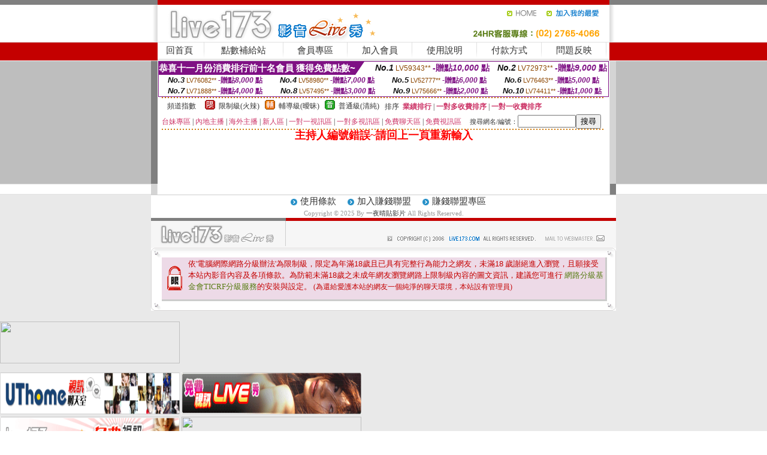

--- FILE ---
content_type: text/html; charset=Big5
request_url: http://g12.amvp1.com/?PUT=a_show&AID=171307&FID=1228274&R2=&CHANNEL=
body_size: 22530
content:
<html><head><title>一夜晴貼影片</title><meta http-equiv=content-type content="text/html; charset=big5">
<meta name="Keywords" content="">
<meta name="description" content="">

<style type="text/css"><!--
.SS {font-size: 10px;line-height: 14px;}
.S {font-size: 11px;line-height: 16px;}
.M {font-size: 13px;line-height: 18px;}
.L {font-size: 15px;line-height: 20px;}
.LL {font-size: 17px;line-height: 22px;}
.LLL {font-size: 21px;line-height: 28px;}




body {
        font-size: 12px;
        height: 16px;
}


A:link { COLOR: #333333; TEXT-DECORATION: none }
A:active { COLOR: #333333; TEXT-DECORATION: none }
A:visited { COLOR: #333333; TEXT-DECORATION: none }
A:hover { COLOR: #CC0000; TEXT-DECORATION: underline }
.ainput { 
	font-size: 10pt;
	height: 22px;
	MARGIN-TOP: 2px;
	MARGIN-BOTTOM: 0px
}
select { 
	font-size: 9pt;
	height: 19px;
}
textarea { 
	font-size: 9pt;
	color: #666666;
}
td {
	font-size: 9pt;
	color: #333333;
	LETTER-SPACING: 0em;
	LINE-HEIGHT: 1.5em;
}
.style1 {
	color: #0074CE;
	font-family: Arial;
	font-weight: bold;
}
.style2 {
	font-family: Arial;
	font-weight: bold;
	color: #C40000;
}
.style3 {
	font-size: 12px;
	font-style: normal;
	LINE-HEIGHT: 1.6em;
	color: #C40000;
}
.style4 {
	font-size: 9pt;
	font-style: normal;
	LINE-HEIGHT: 1.6em;
	color: #E90080;
}
.style5 {
	font-size: 9pt;
	font-style: normal;
	LINE-HEIGHT: 1.6em;
	color: #FF8000;
}
.Table_f1 {
	font-size: 9pt;
	font-style: normal;
	LINE-HEIGHT: 1.5em;
	color: #E90080;
}
.Table_f2 {
	font-size: 9pt;
	font-style: normal;
	LINE-HEIGHT: 1.5em;
	color: #0074CE;
}
.Table_f3 {
	font-size: 9pt;
	font-style: normal;
	LINE-HEIGHT: 1.5em;
	color: #999999;
}
.Table_f4 {
	font-size: 9pt;
	font-style: normal;
	LINE-HEIGHT: 1.5em;
	color: #597D15;
}
.T11B_r {
	font-size: 11pt;
	font-weight: bold;
	LINE-HEIGHT: 1.6em;
	color: #C40000;
}
.T11B_b {
	font-size: 11pt;
	font-weight: bold;
	LINE-HEIGHT: 1.6em;
	color: #0066CC;
}
.T11B_b1 {
	font-size: 11pt;
	font-weight: bold;
	LINE-HEIGHT: 1.6em;
	color: #003399;
}
.t9 {
	font-size: 9pt;
	font-style: normal;
	LINE-HEIGHT: 1.5em;
	color: #0066CC;
}
.t9b {
	font-size: 10pt;
	font-style: normal;
	font-weight: bold;
	LINE-HEIGHT: 1.6em;
	font-family: Arial;
	color: #0066CC;
}

.t12b {
	font-size: 12pt;
	color: #004040;
	font-style: normal;
	font-weight: bold;
	LINE-HEIGHT: 1.6em;
	font-family: "Times New Roman", "Times", "serif";
}



--></style>
<script language="JavaScript" type="text/JavaScript">
function CHAT_GO(AID,FORMNAME){
document.form1_GO.AID.value=AID;
document.form1_GO.ROOM.value=AID;
document.form1_GO.MID.value=10000;
if(FORMNAME.uname.value=="" || FORMNAME.uname.value.indexOf("請輸入")!=-1)    {
  alert("請輸入暱稱");
  FORMNAME.uname.focus();
}else{
  var AWidth = screen.width-20;
  var AHeight = screen.height-80;
  if( document.all || document.layers ){
  utchat10000=window.open("","utchat10000","width="+AWidth+",height="+AHeight+",resizable=yes,toolbar=no,location=no,directories=no,status=no,menubar=no,copyhistory=no,top=0,left=0");
  }else{
  utchat10000=window.open("","utchat10000","width="+AWidth+",height="+AHeight+",resizable=yes,toolbar=no,location=no,directories=no,status=no,menubar=no,copyhistory=no,top=0,left=0");
  }
  document.form1_GO.uname.value=FORMNAME.uname.value;
  document.form1_GO.sex.value=FORMNAME.sex.value;
  document.form1_GO.submit();
}
}


function CHAT_GO123(AID){
  document.form1_GO.AID.value=AID;
  document.form1_GO.ROOM.value=AID;
  document.form1_GO.MID.value=10000;
  if(document.form1_GO.uname.value=="")    {
    alert("請輸入暱稱");
  }else{
    var AWidth = screen.width-20;
    var AHeight = screen.height-80;
    if( document.all || document.layers ){
    utchat10000=window.open("","utchat10000","width="+AWidth+",height="+AHeight+",resizable=yes,toolbar=no,location=no,directories=no,status=no,menubar=no,copyhistory=no,top=0,left=0");
    }else{
    utchat10000=window.open("","utchat10000","width="+AWidth+",height="+AHeight+",resizable=yes,toolbar=no,location=no,directories=no,status=no,menubar=no,copyhistory=no,top=0,left=0");
    }
    document.form1_GO.submit();
  }
}

function MM_swapImgRestore() { //v3.0
  var i,x,a=document.MM_sr; for(i=0;a&&i<a.length&&(x=a[i])&&x.oSrc;i++) x.src=x.oSrc;
}

function MM_preloadImages() { //v3.0
  var d=document; if(d.images){ if(!d.MM_p) d.MM_p=new Array();
    var i,j=d.MM_p.length,a=MM_preloadImages.arguments; for(i=0; i<a.length; i++)
    if (a[i].indexOf("#")!=0){ d.MM_p[j]=new Image; d.MM_p[j++].src=a[i];}}
}

function MM_findObj(n, d) { //v4.01
  var p,i,x;  if(!d) d=document; if((p=n.indexOf("?"))>0&&parent.frames.length) {
    d=parent.frames[n.substring(p+1)].document; n=n.substring(0,p);}
  if(!(x=d[n])&&d.all) x=d.all[n]; for (i=0;!x&&i<d.forms.length;i++) x=d.forms[i][n];
  for(i=0;!x&&d.layers&&i<d.layers.length;i++) x=MM_findObj(n,d.layers[i].document);
  if(!x && d.getElementById) x=d.getElementById(n); return x;
}

function MM_swapImage() { //v3.0
  var i,j=0,x,a=MM_swapImage.arguments; document.MM_sr=new Array; for(i=0;i<(a.length-2);i+=3)
   if ((x=MM_findObj(a[i]))!=null){document.MM_sr[j++]=x; if(!x.oSrc) x.oSrc=x.src; x.src=a[i+2];}
}
//-->
</script>


</head>
<!--body topMargin=0 marginheight=0 marginwidth=0 BACKGROUND='/images_live173/bg.gif'-->
<table width='776' border='0' align='center' cellpadding='0' cellspacing='0'><tr><td width='11' valign='top' background='images_live173/Tab_L2.gif'><img src='images_live173/Tab_L1.gif' width='11' height='325'></td><td width='754' align='center' valign='top' bgcolor='#FFFFFF'><body topMargin=0 marginheight=0 marginwidth=0 BACKGROUND='/images_live173/bg.gif'><table width='754' border='0' cellspacing='0' cellpadding='0'><tr><td height='8' bgcolor='#C40000'><img src='/images_live173//sx.gif' width='1' height='1'></td></tr>
<tr><td height='62'><table width='754' border='0' cellspacing='0' cellpadding='0'>
<tr><td width='365'><img src='/images_live173//logo.gif' width='365' height='62'></td>
<td width='389'><table width='389' border='0' cellspacing='0' cellpadding='0'>
<tr><td height='27' align='right'><a href='http://g12.amvp1.com/?FID=1228274' target='_top'><img src='/images_live173//home.gif' width='66' height='27' border='0'></a><a href="javascript:window.external.AddFavorite ('http://g12.amvp1.com/?FID=1228274','Live173影音Live秀')"><img src='/images_live173//myfavorites.gif' width='108' height='27' border='0'></a></td></tr><tr><td height='35' align='right'><img src='/images_live173//tel.gif' width='389' height='35'></td></tr></table></td></tr></table></td></tr></table><table width='754' border='0' cellspacing='0' cellpadding='0'><tr>
<td height='1' bgcolor='#E1E1E1'><img src='images_live173/sx.gif' width='1' height='1'></td></tr>
<tr><td height='27' valign='top' bgcolor='#FFFFFF'><table width='754' height='27' border='0' cellpadding='0' cellspacing='0' CLASS=L><tr align='center'><td CLASS=L><a href='./?FID=1228274'>回首頁</A></td><td width='11'  CLASS=L><img src='images_live173/menuline.gif' width='11' height='27'></td><td CLASS=L><a href='/PAY1/?UID=&FID=1228274' TARGET='_blank'>點數補給站</A></td><td width='11'  CLASS=L><img src='images_live173/menuline.gif' width='11' height='27'></td><td CLASS=L><a href='./?PUT=up&FID=1228274' target='_top'>會員專區</span></A></td><td width='11'  CLASS=L><img src='images_live173/menuline.gif' width='11' height='27'></td><td CLASS=L><a href='./?PUT=up_reg&s=0&FID=1228274' target='_top'>加入會員</span></A></td><td width='11'><img src='images_live173/menuline.gif' width='11' height='27'></td><td  CLASS=L><a href='./?PUT=faq&FID=1228274'>使用說明</span></A></td><td width='11'><img src='images_live173/menuline.gif' width='11' height='27'></td><td  CLASS=L><a href='./?PUT=pay_doc1&FID=1228274'>付款方式</span></A></td><td width='11'><img src='images_live173/menuline.gif' width='11' height='27'></td><td  CLASS=L><a href='./?PUT=mailbox&FID=1228274'>問題反映</A></td><td width='11'><img src='images_live173/menuline.gif' width='11' height='27'></td><td  CLASS=L></td></tr></table></td></tr></table><table width='754' border='0' cellspacing='0' cellpadding='0'><tr><td height='4' bgcolor='#E9E9E9'><img src='images_live173/sx.gif' width='1' height='1'></td></tr></table><table border='0' cellspacing='0' cellpadding='0' ALIGN='CENTER' bgcolor='#FFFFFF' width='750'><tr><td><div style="margin:0 auto;width: 750px;border:1px solid #7f1184; font-family:Helvetica, Arial, 微軟正黑體 ,sans-serif;font-size: 12px; background-color: #ffffff">
 <table border="0" cellpadding="0" cellspacing="0" width="100%">
        <tr>
          <td align="left" valign="top">
            <table border="0" cellpadding="0" cellspacing="0" height="22">
              <tr>
                <td bgcolor="#7f1184"><b style="color:#FFFFFF;font-size:15px"> 恭喜十一月份消費排行前十名會員 獲得免費點數~</b></td>
                <td width="15">
                  <div style="border-style: solid;border-width: 22px 15px 0 0;border-color: #7e1184 transparent transparent transparent;"></div>
                </td>
              </tr>
            </table>
          </td>
          <td align="left">
            <b style="color:#111111;font-size:14px"><em>No.1</em></b>&nbsp;<span style="color:#8c4600;font-size:12px">LV59343**</span>
            <b style="color:#7f1184;font-size:14px"> -贈點<em>10,000</em> 點</b>
          </td>
          <td align="center" width="25%">
            <b style="color:#111111;font-size:14px"><em>No.2</em></b>&nbsp;<span style="color:#8c4600;font-size:12px">LV72973**</span>
            <b style="color:#7f1184;font-size:14px"> -贈點<em>9,000</em> 點</b>
          </td>
        </tr>
      </table>
      <table border="0" cellpadding="0" cellspacing="0" width="100%">
        <tr>
          <td align="center" width="25%">
            <b style="color:#111111;font-size:13px"><em>No.3</em></b>&nbsp;<span style="color:#8c4600;font-size:11px">LV76082**</span>
            <b style="color:#7f1184;font-size:12px"> -贈點<em>8,000</em> 點</b>
          </td>
          <td align="center" width="25%">
            <b style="color:#111111;font-size:13px"><em>No.4</em></b>&nbsp;<span style="color:#8c4600;font-size:11px">LV58980**</span>
            <b style="color:#7f1184;font-size:12px"> -贈點<em>7,000</em> 點</b>
          </td>
          <td align="center" width="25%">
            <b style="color:#111111;font-size:13px"><em>No.5</em></b>&nbsp;<span style="color:#8c4600;font-size:11px">LV52777**</span>
            <b style="color:#7f1184;font-size:12px"> -贈點<em>6,000</em> 點</b>
          </td>
          <td align="center">
            <b style="color:#111111;font-size:13px"><em>No.6</em></b>&nbsp;<span style="color:#8c4600;font-size:11px">LV76463**</span>
            <b style="color:#7f1184;font-size:12px"> -贈點<em>5,000</em> 點</b>
          </td>
        </tr>
      </table>
      <table border="0" cellpadding="0" cellspacing="0" width="100%">
        <tr>
          <td align="center" width="25%">
            <b style="color:#111111;font-size:13px"><em>No.7</em></b>&nbsp;<span style="color:#8c4600;font-size:11px">LV71888**</span>
            <b style="color:#7f1184;font-size:12px"> -贈點<em>4,000</em> 點</b>
          </td>
          <td align="center" width="25%">
            <b style="color:#111111;font-size:13px"><em>No.8</em></b>&nbsp;<span style="color:#8c4600;font-size:11px">LV57495**</span>
            <b style="color:#7f1184;font-size:12px"> -贈點<em>3,000</em> 點</b>
          </td>
          <td align="center" width="25%">
            <b style="color:#111111;font-size:13px"><em>No.9</em></b>&nbsp;<span style="color:#8c4600;font-size:11px">LV75666**</span>
            <b style="color:#7f1184;font-size:12px"> -贈點<em>2,000</em> 點</b>
          </td>
          <td align="center" width="25%">
            <b style="color:#111111;font-size:13px"><em>No.10</em></b>&nbsp;<span style="color:#8c4600;font-size:11px">LV74411**</span>
            <b style="color:#7f1184;font-size:12px"> -贈點<em>1,000</em> 點</b>
          </td>
        </tr>
      </table>
    </div>
</td></tr></table><table width='740' height='25' border='0' cellpadding='0' cellspacing='0' bgcolor='#FFFFFF' ALIGN=CENTER CLASS=S><tr> <td height='2' background='img/dot.gif'><img src='img/dot.gif' width='5' height='2'></td></tr><tr><td><table border='0' cellpadding='0' cellspacing='3' CLASS='M'><tr><td>&nbsp;&nbsp;頻道指數&nbsp;&nbsp;</TD><TD CLASS='M'>&nbsp;&nbsp;<A HREF='./index.phtml?PUT=A_SORT&SORT=R41&FID=1228274'><img src='/images/slevel1.gif' width='17' height='16' BORDER='0' TITLE='節目等級為限制級適合年齡滿21歲之成人進入'></A></TD><TD>&nbsp;<A HREF='./index.phtml?PUT=A_SORT&SORT=R41&FID=1228274'>限制級(火辣)</A></TD><TD>&nbsp;&nbsp;<A HREF='./index.phtml?PUT=A_SORT&SORT=R42&FID=1228274'><img src='/images/slevel2.gif' width='17' height='16' BORDER='0' TITLE='節目等級為輔導級適合年齡滿18歲之成人進入'></A></TD><TD>&nbsp;<A HREF='./index.phtml?PUT=A_SORT&SORT=R42&FID=1228274'>輔導級(曖昧)</A></TD><TD>&nbsp;&nbsp;<A HREF='./index.phtml?PUT=A_SORT&SORT=R40&FID=1228274'><img src='/images/slevel0.gif' width='17' height='16' BORDER='0' TITLE='節目等級為普通級適合所有年齡層進入'></A></TD><TD>&nbsp;<A HREF='./index.phtml?PUT=A_SORT&SORT=R40&FID=1228274'>普通級(清純)</A></TD><TD><table width='100%' height='20' border='0' cellpadding='0' cellspacing='0' CLASS='S'><tr><td valign='bottom'>&nbsp;&nbsp;排序&nbsp;&nbsp;<strong><a href='./index.phtml?PUT=A_SORT&SORT=N&ON=&FID=1228274'><font color='#CC3366'>業績排行</font></a></strong>&nbsp;|&nbsp;<strong><a href='./index.phtml?PUT=A_SORT&SORT=R6&FID=1228274'><font color='#CC3366'>一對多收費排序</font></a></strong>&nbsp;|&nbsp;<strong><a href='./index.phtml?PUT=A_SORT&SORT=R7&FID=1228274'><font color='#CC3366'>一對一收費排序</font></a></strong></font></div></td></tr></table></td></tr></table><table width='100%' height='20' border='0' cellpadding='0' cellspacing='0'><tr><td><a href='./index.phtml?PUT=A_SORT&SORT=TW&FID=1228274'><font color='#CC3366'>台妹專區</font></a>&nbsp;|&nbsp;<a href='./index.phtml?PUT=A_SORT&SORT=CN&FID=1228274'><font color='#CC3366'>內地主播</font></a>&nbsp;|&nbsp;<a href='./index.phtml?PUT=A_SORT&SORT=GLOBAL&FID=1228274'><font color='#CC3366'>海外主播</font></a>&nbsp;|&nbsp;<a href='./index.phtml?PUT=A_SORT&SORT=NEW&FID=1228274'><font color='#CC3366'>新人區</font></a></strong>&nbsp;|&nbsp;<a href='./index.phtml?PUT=A_SORT&SORT=R52&FID=1228274'><font color='#CC3366'>一對一視訊區</font></a></strong>&nbsp;|&nbsp;<a href='./index.phtml?PUT=A_SORT&SORT=R54&FID=1228274'><font color='#CC3366'>一對多視訊區</font></a></strong>&nbsp;|&nbsp;<a href='./index.phtml?PUT=A_SORT&SORT=R51&FID=1228274'><font color='#CC3366'>免費聊天區</font></a></strong>&nbsp;|&nbsp;<a href='./index.phtml?PUT=A_SORT&SORT=R53&FID=1228274'><font color='#CC3366'>免費視訊區</font></a></strong></font></div></TD><TD><table border='0' cellspacing='0' bgcolor='#FFFFFF' cellpadding='0'><form name='SEARCHFORM123' action='./index.phtml' align=center method=POST><input type=hidden name='PUT' value='a_show'><input type=hidden name='FID' value='1228274'><TR><TD class='S'>搜尋網名/編號：<input type='text' name='KEY_STR' size='10' VALUE=''><input type='SUBMIT' value='搜尋' name='B2'></td></tr></FORM></table></TD></tr></table><tr> <td height='2' background='img/dot.gif'><img src='img/dot.gif' width='5' height='2'></td></tr></td></tr></table><table width='750' border='0' cellspacing='0' cellpadding='0' ALIGN=CENTER BGCOLOR='#FFFFFF'><TR><TD><CENTER>
<SCRIPT language='JavaScript'>
function CHECK_SEARCH_KEY(FORMNAME){
  var error;
  if (FORMNAME.KEY_STR.value.length<2){
    alert('您輸入的搜尋字串必需多於 2 字元!!');
    FORMNAME.KEY_STR.focus();
    return false;
  }
  return true;
}
</SCRIPT>
<FONT COLOR='RED'><H2>主持人編號錯誤~請回上一頁重新輸入</H2></FONT></td></tr></table></td><td width='11' valign='top' background='images_live173/Tab_R2.gif'><img src='images_live173/Tab_R1.gif' width='11' height='325'></td></tr></table><table width='776' border='0' align='center' cellpadding='0' cellspacing='0' CLASS='M'>
<tr><td height='1' bgcolor='#CDCDCD'><img src='/images_live173/sx.gif' width='1' height='1'></td>
</tr><tr><td height='25' align='center' bgcolor='#FFFFFF'>　<img src='/images_live173/icon_01.gif' width='20' height='20' align='absmiddle'><a href='./?PUT=tos&FID=1228274'><FONT CLASS='L'>使用條款</A>　<img src='/images_live173/icon_01.gif' width='20' height='20' align='absmiddle'><A href='./?PUT=aweb_reg&FID=1228274'>加入賺錢聯盟</A>　<img src='/images_live173/icon_01.gif' width='20' height='20' align='absmiddle'><A href='./?PUT=aweb_logon&FID=1228274'>賺錢聯盟專區</A></FONT>
<BR>
<FONT COLOR=999999 CLASS=S>
Copyright &copy; 2025 By <a href='http://g12.amvp1.com'>一夜晴貼影片</a> All Rights Reserved.</FONT>
</td></tr>
<tr><td height='50' bgcolor='#F6F6F6'><table width='776' height='50' border='0' cellpadding='0' cellspacing='0'>
<tr><td width='225'><img src='/images_live173/bottom_logo.gif' width='225' height='50'></td>
<td width='551' align='right' background='/images_live173/bottom_bg.gif'><table height='35' border='0' cellpadding='0' cellspacing='0'>
<tr><td width='268' valign='bottom'><img src='/images_live173/bottom_copy.gif' width='268' height='16'></td>
<td width='122' valign='bottom'><img src='/images_live173/bottom_mail.gif' width='122' height='16' border='0'></td></tr>
</table></td></tr></table>
</td></tr></table>
<table width='776' border='0' align='center' cellpadding='0' cellspacing='0'><tr>
<td><img src='/secure/18-01.gif' width='18' height='16'></td>
<td background='/secure/18-01a.gif'><img src='/secure/18-01a.gif' width='18' height='16'></td>
<td><img src='/secure/18-02.gif' width='18' height='16'></td></tr>
<tr><td background='/secure/18-02b.gif'>&nbsp;</td><td>

<TABLE cellSpacing=0 cellPadding=1 width='100%' border=0 ALIGN=CENTER><TBODY><TR align=left>
<TD width=38 height='70' align=middle bgcolor='#EDDAE7'><img src='/secure/18.gif' width='25' hspace='8' vspace='5'></TD>
<TD vAlign=top bgcolor='#EDDAE7' class=style3><font size='2'>
依'電腦網際網路分級辦法'為限制級，限定為年滿<font face='Arial, Helvetica, sans-serif'>18</font>歲且已具有完整行為能力之網友，未滿<font face='Arial, Helvetica, sans-serif'>18</font>
歲謝絕進入瀏覽，且願接受本站內影音內容及各項條款。為防範未滿<font face='Arial, Helvetica, sans-serif'>18</font>歲之未成年網友瀏覽網路上限制級內容的圖文資訊，建議您可進行
<A href='http://www.ticrf.org.tw/' target=_blank>
<FONT color=#597d15>網路分級基金會TICRF分級服務</FONT></A>的安裝與設定。</font>
(為還給愛護本站的網友一個純淨的聊天環境，本站設有管理員)
</TD>
</TR></TBODY></TABLE>

</td><td background='/secure/18-02a.gif'>&nbsp;</td></tr>
<tr><td><img src='/secure/18-03.gif' width='18' height='19'></td>
<td background='/secure/18-03a.gif'>&nbsp;</td>
<td><img src='/secure/18-04.gif' width='18' height='19'></td>
</tr></table><TABLE ALIGN='CENTER'><TR><TD><CENTER><CENTER></CENTER></TD></TR></TABLE><p>
<a href=http://www.amvp1.com target=_blank>
<img src=http://i68.cc/images/uploads/1213344691.gif width=300 height=70 border=0></a>
<br><br>
<a href=http://www.amvp2.com target=_blank>
<img src=http://sex543.com/banner/banner_uthome_468x60_971121.gif width=300 height=70 border=0 /></a>
<a href=http://www.amvp3.com target=_blank>
<img src=http://sex543.com/banner/banner_avshow_468x60_971124.gif width=300 height=70 border=0 /></a>
<!-- src=http://www.kk9110.idv.tw/AD/?FID=60131964&X=5&Y=3&TYPE=0><-->
<br>
<a href=http://www.amvp4.com/ target=_blank>
<img src=http://sex543.com/banner/banner_live173_468x60_971121.gif width=300 height=70 border=0 /></a>
<a href=http://www.amvp5.com/ target=_blank>
<img src=http://d077.com/images/banner468x601.gif width=300 height=70 border=0/></a><br>
<a href=http://g1.amvp1.com/ target=_blank>
<img src=http://123.zz75.com/images/007.gif width=300 height=70 border=0></a>
<a href=http://g2.amvp1.com/ target=_blank>
<img src=http://adv.f1.com.tw/banner/live/banner-0427_468-1.gif width=300 height=70 border=0/></a>
<br>
<a href=http://www.fb105.com/ target=_blank>台北已婚聊天室</a> -  
<a href=http://www.fb106.com/ target=_blank>南部已婚聊天室</a> -
<a href=http://www.fb107.com/ target=_blank>情色聊天室</a> -
<a href=http://www.fb108.com/ target=_blank>成人色情聊天室</a> -
<a href=http://www.fb109.com/ target=_blank>跑友聯誼網</a> -
<a href=http://www.amvp1.com/ target=_blank>免費聊天交友網</a> - 
<a href=http://www.amvp2.com/ target=_blank>情色聊天室</a> - 
<a href=http://www.amvp3.com/ target=_blank>成人色情聊天室</a> - 
<a href=http://www.amvp4.com/ target=_blank>網愛俱樂部</a> -
<a href=http://www.amvp5.com/ target=_blank>視訊聊天室</a>-
<a href=http://g1.amvp1.com/ target=_blank>一夜留言板</a> -
<a href=http://g2.amvp1.com/ target=_blank>聊天交友網</a> -
<a href=http://g3.amvp1.com/ target=_blank>聊天聯盟</a> -
<a href=http://g4.amvp1.com/ target=_blank>網愛影音</a> -
<a href=http://g5.amvp1.com/ target=_blank>視訊聊天</a> -
<a href=http://g6.amvp1.com/ target=_blank>聊天交友</a> - 
<a href=http://g7.amvp1.com/ target=_blank>網愛俱樂部</a> - 
<a href=http://g8.amvp1.com/ target=_blank>視訊美女</a> - 
<a href=http://g9.amvp1.com/ target=_blank>台灣視訊美女聊天</a> - 
<a href=http://g10.amvp1.com/ target=_blank>炮友交友網站</a> - 
<a href=http://g11.amvp1.com/ target=_blank>台灣交友區</a> -
<a href=http://g12.amvp1.com/ target=_blank>一夜晴貼影片</a> - 
<a href=http://g13.amvp1.com/ target=_blank>炮友訊</a> - 
<a href=http://g14.amvp1.com/ target=_blank>網愛聊天網</a> -
<a href=http://g15.amvp1.com/ target=_blank>ut聊天聯盟</a> - 
<a href=http://g16.amvp1.com/ target=_blank>免費視訊聊天交友網</a> - 
<a href=http://g17.amvp1.com/ target=_blank>網愛聊天網愛</a> -
<a href=http://g18.amvp1.com/ target=_blank>視訊聊天交友</a> - 
<a href=http://g19.amvp1.com/ target=_blank>一夜情誼聊天</a> - 
<a href=http://g20.amvp1.com/ target=_blank>愛愛情色網免費影片</a> - 
<a href=http://g21.amvp1.com/ target=_blank>網愛聊天聯盟</a> - 
<a href=http://g22.amvp1.com/ target=_blank>免費聊天交友網</a> - 
<a href=http://g23.amvp1.com/ target=_blank>聊天網</a> - 
<a href=http://g24.amvp1.com/ target=_blank>ut聊天網</a> - 
<a href=http://g25.amvp1.com/ target=_blank>視訊網愛俱樂部</a> - 
<a href=http://g26.amvp1.com/ target=_blank>網愛聊天</a> - 
<a href=http://g27.amvp1.com/ target=_blank>免費網愛聊天</a> - 
<a href=http://g28.amvp1.com/ target=_blank>網愛聊天交友免費</a> - 
<a href=http://g29.amvp1.com/ target=_blank>台灣視訊聊天交友網</a> - 
<a href=http://g30.amvp1.com/ target=_blank>uthome視訊聊天</a> - 
<a href=http://g31.amvp1.com/ target=_blank>成人聊天室</a> - 
<a href=http://g32.amvp1.com/ target=_blank>影音視訊聊天</a> - 
<a href=http://g33.amvp1.com/ target=_blank>免費視訊聊天網</a> - 
<a href=http://g34.amvp1.com/ target=_blank>免費視訊美女影片</a> - 
<a href=http://g35.amvp1.com/ target=_blank>交友聊天網</a> - 
<a href=http://g36.amvp1.com/ target=_blank>台灣交友論壇</a> - 
<a href=http://g37.amvp1.com/ target=_blank>成人色情聊天網</a> -
<a href=http://g38.amvp1.com/ target=_blank>一夜情聊天室ut</a> - 
<a href=http://g39.amvp1.com/ target=_blank>台灣交友中心</a> - 
<a href=http://g40.amvp1.com/ target=_blank>一夜情誼</a> - 
<a href=http://g41.amvp1.com/ target=_blank>炮炮王</a> - 
<a href=http://g42.amvp1.com/ target=_blank>交友網站</a> - 
<a href=http://g43.amvp1.com/ target=_blank>愛愛情色網</a> - 
<a href=http://g44.amvp1.com/ target=_blank>免費愛愛情色網</a> - 
<a href=http://g45.amvp1.com/ target=_blank>交友網</a> - 
<a href=http://g46.amvp1.com/ target=_blank>173免費視訊</a> - 
<a href=http://g47.amvp1.com/ target=_blank>視訊聊天室聯盟</a> - 
<a href=http://g48.amvp1.com/ target=_blank>ut一夜情聊天室</a> - 
<a href=http://g49.amvp1.com/ target=_blank>meme視訊</a> - 
<a href=http://g50.amvp1.com/ target=_blank>影音視訊聊天室</a> -
<a href=http://g51.amvp1.com/ target=_blank>視訊聊天網</a> -
<a href=http://g52.amvp1.com/ target=_blank>成人視訊</a> -
<a href=http://g53.amvp1.com/ target=_blank>免費視訊交友</a> - 
<a href=http://g54.amvp1.com/ target=_blank>炮友交友網</a> - 
<a href=http://g55.amvp1.com/ target=_blank>台灣視訊妹</a> - 
<a href=http://g56.amvp1.com/ target=_blank>網愛情聊</a> - 
<a href=http://g57.amvp1.com/ target=_blank>ut視訊聊天</a> -
<a href=http://g58.amvp1.com/ target=_blank>免費交友網站</a> - 
<a href=http://g59.amvp1.com/ target=_blank>視訊交友戀愛ing</a> - 
<a href=http://g60.amvp1.com/ target=_blank>台灣視訊網</a> - 
<a href=http://g61.amvp1.com/ target=_blank>炮友聯誼</a> - 
<a href=http://g62.amvp1.com/ target=_blank>台灣視訊交友</a> - 
<a href=http://g63.amvp1.com/ target=_blank>免費聊天交友網站</a> - 
<a href=http://g64.amvp1.com/ target=_blank>新竹一夜情聊天室</a> - 
<a href=http://g65.amvp1.com/ target=_blank>大學生聊天室</a> - 
<a href=http://g66.amvp1.com/ target=_blank>聊天聯盟總站</a> - 
<a href=http://g67.amvp1.com/ target=_blank>x543視訊交友</a> - 
<a href=http://g68.amvp1.com/ target=_blank>聊天網愛</a> - 
<a href=http://g69.amvp1.com/ target=_blank>砲友網</a> - 
<a href=http://g70.amvp1.com/ target=_blank>免費聊天網</a> - 
<a href=http://g71.amvp1.com/ target=_blank>砲砲交友論壇</a> -
<a href=http://g72.amvp1.com/ target=_blank>一夜情聊天室</a> - 
<a href=http://g73.amvp1.com/ target=_blank>同志聊天網</a> - 
<a href=http://g74.amvp1.com/ target=_blank>momo520視訊</a> - 
<a href=http://g75.amvp1.com/ target=_blank>0401影音視訊</a> - 
<a href=http://g76.amvp1.com/ target=_blank>一夜情聊天交友網站</a> - 
<a href=http://g77.amvp1.com/ target=_blank>砲友網論壇</a> -
<a href=http://g78.amvp1.com/ target=_blank>戀愛ing視訊</a> - 
<a href=http://g79.amvp1.com/ target=_blank>全部免費視訊網</a> - 
<a href=http://g80.amvp1.com/ target=_blank>168免費視訊網</a> - 

<a href=http://g81.amvp1.com/ target=_blank>台北一夜情聊天室</a> - 
<a href=http://g82.amvp1.com/ target=_blank>視訊聊天戀愛ing</a> - 
<a href=http://g83.amvp1.com/ target=_blank>交友留言板</a> - 
<a href=http://g84.amvp1.com/ target=_blank>1007視訊</a> - 
<a href=http://g85.amvp1.com/ target=_blank>網愛聊天室</a> - 
<a href=http://g86.amvp1.com/ target=_blank>情色視訊</a> - 
<a href=http://g87.amvp1.com/ target=_blank>玩美女人視訊</a> - 
<a href=http://g88.amvp1.com/ target=_blank>s520 網愛聊天室</a> - 
<a href=http://g89.amvp1.com/ target=_blank>免費視訊聊天室</a> - 
<a href=http://g90.amvp1.com/ target=_blank>台灣視訊聊天</a> - 
<a href=http://g91.amvp1.com/ target=_blank>成人聊天室</a> -
<a href=http://g92.amvp1.com/ target=_blank>炮炮交友論壇</a> - 
<a href=http://g93.amvp1.com/ target=_blank>網愛情聊聊天室</a> - 
<a href=http://g94.amvp1.com/ target=_blank>色情聊天室</a> - 
<a href=http://g95.amvp1.com/ target=_blank>完美女人視訊</a> - 
<a href=http://g96.amvp1.com/ target=_blank>影音視訊聊天網</a> - 
<a href=http://g97.amvp1.com/ target=_blank>0401 免費視訊聊天網</a> -
<a href=http://g98.amvp1.com/ target=_blank>視訊聊天交友聯盟</a> - 
<a href=http://g99.amvp1.com/ target=_blank>成人網</a> - 
<a href=http://g100.amvp1.com/ target=_blank>視訊交友90739</a> - 
<a href=http://g101.amvp1.com/ target=_blank>交友戀愛小站</a> -
<a href=http://g102.amvp1.com/ target=_blank>炮砲論壇</a> -
<a href=http://g103.amvp1.com/ target=_blank>免費交友網站</a> -
<a href=http://g104.amvp1.com/ target=_blank>交友聯誼</a> -
<a href=http://g105.amvp1.com/ target=_blank>視訊聊天美女memeshow</a> -
<a href=http://g106.amvp1.com/ target=_blank>免費炮友網站</a> - 
<a href=http://g107.amvp1.com/ target=_blank>視訊聊天交友網</a> -
<a href=http://g108.amvp1.com/ target=_blank>台灣交友網站</a> - 
<a href=http://g109.amvp1.com/ target=_blank>成人聊天室</a> - 
<a href=http://g110.amvp1.com/ target=_blank>視訊交友網</a> - 
<a href=http://g111.amvp1.com/ target=_blank>ut 網愛聊天</a> -
<a href=http://g112.amvp1.com/ target=_blank>免費視訊網愛</a> - 
<a href=http://g113.amvp1.com/ target=_blank>即時通視訊網愛</a> - 
<a href=http://g114.amvp1.com/ target=_blank>msn 視訊網愛</a> - 
<a href=http://g115.amvp1.com/ target=_blank>視訊網愛影片</a> - 
<a href=http://g116.amvp1.com/ target=_blank>情色聊天室</a> - 
<a href=http://g117.amvp1.com/ target=_blank>一夜情聊天聯盟</a> -
<a href=http://g118.amvp1.com/ target=_blank>免費聊天交友網愛</a> - 
<a href=http://g119.amvp1.com/ target=_blank>炮炮論壇</a> - 
<a href=http://g120.amvp1.com/ target=_blank>成人視訊聊天室</a> - 

<a href=http://g121.amvp1.com/ target=_blank>一夜情聊天交友網</a> - 
<a href=http://g122.amvp1.com/ target=_blank>柔情聊天網</a> - 
<a href=http://g123.amvp1.com/ target=_blank>8dgo視訊聊天網</a> - 
<a href=http://g124.amvp1.com/ target=_blank>成人色情聊天室</a> - 
<a href=http://g125.amvp1.com/ target=_blank>色情聊天網</a> - 
<a href=http://g126.amvp1.com/ target=_blank>一夜情網站</a> - 
<a href=http://g127.amvp1.com/ target=_blank>免費聊天室</a> - 
<a href=http://g128.amvp1.com/ target=_blank>網愛聊天館</a> - 
<a href=http://g129.amvp1.com/ target=_blank>一夜情網路聊天室</a> - 
<a href=http://g130.amvp1.com/ target=_blank>交友留言板</a> - 
<a href=http://g131.amvp1.com/ target=_blank>色情聊天室</a> - 
<a href=http://g132.amvp1.com/ target=_blank>免費視訊美女</a> - 
<a href=http://g133.amvp1.com/ target=_blank>一夜情留言板msn</a> - 
<a href=http://g134.amvp1.com/ target=_blank>視訊網</a> - 
<a href=http://g135.amvp1.com/ target=_blank>色情聊天</a> - 
<a href=http://g136.amvp1.com/ target=_blank>炮友聊天室</a> - 
<a href=http://g137.amvp1.com/ target=_blank>免費聊天網</a> -
<a href=http://g138.amvp1.com/ target=_blank>網愛聊天室</a> - 
<a href=http://g139.amvp1.com/ target=_blank>線上視訊聊天網</a> - 
<a href=http://g140.amvp1.com/ target=_blank>免費聊天室</a> - 

<a href=http://g141.amvp1.com/ target=_blank>成人交友網</a> - 
<a href=http://g142.amvp1.com/ target=_blank>707網愛聊天室</a> - 
<a href=http://g143.amvp1.com/ target=_blank>台灣辣妹視訊網</a> - 
<a href=http://g144.amvp1.com/ target=_blank>玩美女人影音秀</a> - 
<a href=http://g145.amvp1.com/ target=_blank>成人聊天區</a> - 
<a href=http://g146.amvp1.com/ target=_blank>免費聊天視訊</a> - 
<a href=http://g147.amvp1.com/ target=_blank>色情聊天室</a> - 
<a href=http://g148.amvp1.com/ target=_blank>一夜情聊天區</a> - 
<a href=http://g149.amvp1.com/ target=_blank>成人聊天室</a> - 
<a href=http://g150.amvp1.com/ target=_blank>免費視訊美女聊天</a> -
<a href=http://g151.amvp1.com/ target=_blank>網愛聊天室</a> -
<a href=http://g152.amvp1.com/ target=_blank>交友聊天網</a> -
<a href=http://g153.amvp1.com/ target=_blank>免費視訊網</a> - 
<a href=http://g154.amvp1.com/ target=_blank>網愛影音視訊</a> - 
<a href=http://g155.amvp1.com/ target=_blank>免費交友網站</a> - 
<a href=http://g156.amvp1.com/ target=_blank>msn網愛聊天室</a> - 
<a href=http://g157.amvp1.com/ target=_blank>交友留言板</a> -
<a href=http://g158.amvp1.com/ target=_blank>情人視訊網</a> - 
<a href=http://g159.amvp1.com/ target=_blank>聊天網</a> - 
<a href=http://g160.amvp1.com/ target=_blank>0941 網愛聊天室</a> - 

<a href=http://g161.amvp1.com/ target=_blank>免費成人網</a> - 
<a href=http://g162.amvp1.com/ target=_blank>偷拍自拍影片</a> - 
<a href=http://g163.amvp1.com/ target=_blank>視訊聊天交友</a> - 
<a href=http://g164.amvp1.com/ target=_blank>免費交友聊天網</a> - 
<a href=http://g165.amvp1.com/ target=_blank>炮圖</a> - 
<a href=http://g166.amvp1.com/ target=_blank>限制級聊天室</a> - 
<a href=http://g167.amvp1.com/ target=_blank>網愛聊天</a> - 
<a href=http://g168.amvp1.com/ target=_blank>男女交友聊天網</a> - 
<a href=http://g169.amvp1.com/ target=_blank>性愛聊天室</a> - 
<a href=http://g170.amvp1.com/ target=_blank>免費視訊美女ing</a> - 
<a href=http://g171.amvp1.com/ target=_blank>成人聊天網</a> -
<a href=http://g172.amvp1.com/ target=_blank>免費視訊網交</a> - 
<a href=http://g173.amvp1.com/ target=_blank>網愛情色聊天室</a> - 
<a href=http://g174.amvp1.com/ target=_blank>ut 免費視訊聊天網</a> - 
<a href=http://g175.amvp1.com/ target=_blank>躺伯虎聊天聯盟總站</a> - 
<a href=http://g176.amvp1.com/ target=_blank>網愛聊天室</a> - 
<a href=http://g177.amvp1.com/ target=_blank>豆豆聊天室</a> -
<a href=http://g178.amvp1.com/ target=_blank>免費視訊美女 msn</a> - 
<a href=http://g179.amvp1.com/ target=_blank>台灣聊天聯盟</a> - 
<a href=http://g180.amvp1.com/ target=_blank>新中台灣聊天聯盟</a> - 

<a href=http://g181.amvp1.com/ target=_blank>ut聊天大廳</a> - 
<a href=http://g182.amvp1.com/ target=_blank>聊天網</a> - 
<a href=http://g183.amvp1.com/ target=_blank>台灣聊天房</a> - 
<a href=http://g184.amvp1.com/ target=_blank>炮圖</a> - 
<a href=http://g185.amvp1.com/ target=_blank>網愛聊天室</a> - 
<a href=http://g186.amvp1.com/ target=_blank>免費視訊</a> - 
<a href=http://g187.amvp1.com/ target=_blank>南台灣聊天交友</a> - 
<a href=http://g188.amvp1.com/ target=_blank>金瓶梅視訊</a> - 
<a href=http://g189.amvp1.com/ target=_blank>色情視訊聊天室</a> - 
<a href=http://g190.amvp1.com/ target=_blank>ut視訊聊天交友網</a> - 
<a href=http://g191.amvp1.com/ target=_blank>北台灣聊天聯盟</a> -
<a href=http://g192.amvp1.com/ target=_blank>色情視訊聊天網</a> - 
<a href=http://g193.amvp1.com/ target=_blank>情色聊天室</a> - 
<a href=http://g194.amvp1.com/ target=_blank>免費視訊網路交友</a> - 
<a href=http://g195.amvp1.com/ target=_blank>台灣交友網</a> - 
<a href=http://g196.amvp1.com/ target=_blank>免費聊天視訊</a> - 
<a href=http://g197.amvp1.com/ target=_blank>台南一夜情聊天室</a> -
<a href=http://g198.amvp1.com/ target=_blank>免費聊天室</a> - 
<a href=http://g199.amvp1.com/ target=_blank>視訊聊天交友x543</a> - 
<a href=http://g200.amvp1.com/ target=_blank>ut 聊天交友室</a> - 

<div style=display:none>夫妻交友的QQ群免費短篇激情色小說色妹妹激情網,成人網 免費在線聊天室色妹妹成人網快播黃色電影影視激情色色網,成人貼圖 社聊網色媽媽綜合網美國成人女孩毛片好聊天室女視頻聊,成人動漫 影音視訊歐美毛片全集在線觀看免費奇色快播電影色情視訊,性愛片 免費視訊秀h的BL日本動漫下載鑽石婚戀網天上人間視頻交友,性愛自拍 視訊會議日本盜撮電影日韓情電影色快播網夜色伊甸園交友網,性愛文學 色吧網性愛ut 聊天同城異性視頻交友網女子學院1夜情視頻,性愛姿勢 免費視訊moligirl日本快播毛片成人午夜愛愛電影視訊盒,免費性愛影片 色色倫理電影愛愛成人色情網趕集婚戀登錄女子學院1夜情中文版,性愛遊戲 歐美快播毛片哇嘎社區快播觀看巴厘島異性SPA視頻夫妻真人秀,想做愛 視訊驅動程式姑娘毛片哇嘎情人社區趕集網婚戀交友,性愛貼圖 美國女孩成人毛片哇嘎綜合社區異性休閒保健按摩視頻,性愛罐頭 大中華視訊網比色情毛片哇嘎逍遙社區北京跑車俱樂部美女,性愛小說 avtv99視訊126nba直播吧哇嘎社區開心色鑽石婚戀網,性愛成癮的女人 免費視訊美女午夜浪妹快播有聲激情小說線上視訊,性愛影片 成人激情毛片影院XXOO的日本動畫片女人做異性SPA的視頻,做愛技巧 視訊錄影毛片網頻道777綠色成人電影一夜情言情小說,第一次做愛 MFC視訊xxoo81在線成人視頻網hy777綠色成人網愛毛片網,免費做愛影片 米姆視訊ogwvg影院亞洲丁香成人圖片ut網際網路聊天空間,做愛自拍 免費視訊美女網站xxoo23在線成人視頻網愛色哥影院,做愛的感覺 momo520視訊美女遊久社區愛色閣影院女性享受異性SPA視頻,做愛小說 影音視訊聊天大奶波影院愛色成人影院聊天視訊真愛旅舍,做愛姿勢 韓國視訊毛片夜夜擼日本AV I快播電影播放國外視訊,做愛遊戲 g4vmp4視訊黃色片網址美女AV I快播電影導航成人毛片,fc影音影片下載 影音視訊聊聊天室蝴蝶谷網站日AV I快播電影在線裸聊視頻,做愛影片 聊天視訊騷妹妹成人網性AV I快播電影快播色情片,洪爺網站 影片 戀愛ING視訊50點免費看毛片的網站大香蕉擼白金裸聊直播間,9999av 影片 戀愛ING視訊免費電影毛片快播擼擼擼白金愛戀視訊,伊莉影片區不能看 日本視訊快播成人片3級大片快播影院擼白金紅色社區,歐美avi免費線上看影片 UT視訊聊天色魔成人色圖午夜影院擼白金線上視訊,go2vo免費影片 金瓶梅免費視訊老色媽影院視頻歐美電影色天使台灣視訊,性愛影片 一步影院色天使影院男人女人親熱視頻愛色窩網站,打飛專用專用網免費影片 情人視訊三級片電影色天使論壇圖片都市艷遇小說推薦,hilive影片 線上視訊怎麼用毛片電影色天使小說1905電影網在線觀看,杜蕾斯免費影片 510dd電影快播老外擼電影網免費視訊聊天室虐戀小說推薦,伊利影片區 后宮視訊聊天快播a片電影快播電影網擼擼影院1905電影網,加勒比海影片a線上看 天天擼在線視頻電影網影音視訊聊天室好看的偷情小說,波多野結衣 鮑魚影片 完美女人視訊鑽石婚戀網站1905電影在線觀看富婆找男人網,85街官網免費影片觀看 玩美女人視訊ut聊天視訊戀愛紀緣網倫理電影在線觀看,土豆網免費影片線上看 完美女人視訊網站愛毛片成人電影網擼飄飄少女色情聊天室,伊利影片 視訊美女173成人AV毛片擼飄飄首頁3D電影在線觀看免費,影片剪輯軟體 0204視訊美女高清毛片快播倫理電影擼擼射影院A9,土豆網影片 視訊盒是什麼免費毛片網站擼飄飄圖片午夜電影網,搞笑影片 歐美毛片網站排行榜擼飄飄影院大學生包養網,85街免費影片 日本毛片網站美女擼飄飄影院午夜電影網大全土豆網電影,u2影片分享 大中華視訊快播下載免費毛片網址狼狼擼飄飄影院,85街免費影片觀看卡通 免費視訊173liveshow愛城論壇地址動漫擼飄飄影院,鴛鴦吧影片觀看 9158虛擬視訊色天使論壇地址男人影院播放器,鴛鴦吧倉井空線上免費影片 9158視頻社區愛城論壇狼窩色中色影院同城視頻約炮聊天室,鴛鴦吧 線上視訊要錢嗎色天使論壇狼窩綜合影院土豆網在線觀看,aaaav 影片 live173視訊毛片綜合網愛狼窩影院日本圖三千世界電影網,鴛鴦吧免費影片 live173視訊聊天島國AV毛片拍攝女廁狼窩影院好男人網,77pzp影片網 live173視訊生活秀色小哥綜合網狼窩色中影院愛薇兒,鴛鴦吧免費影片 浣腸 live173影音色洛洛中文網電影下載網站免費Q色網址,go21av亞洲免費影片 live173視訊影音生活秀q哥成人影院黑人午夜電影劇場,土豆網免費影片 ShowLive影音聊天網色老二在線電影美女午夜劇場電影,硬梆硬梆免費影片 阿根廷超模內衣寫真春宵毛片酷愛情色影院夏娃視訊,伊莉視頻 影片區 中國乳神胸夾手機小姨的誘惑超碰成年人在線快播,85街官網免費影片 內衣模特視頻毛片兒生涯快播在線觀看性感內衣誘惑快播電影,杜雷斯免費影片 中國內衣模特擼美媚毛片極度性感女誘惑電影鴛鴦吧,杜雷斯貼圖區 免費影片 內衣秀吧免費毛片觀看性感內衣套裝女誘惑173人妻,77pzp影片網免費影片 內衣秀視頻下載爽歪歪電影成人綜合網性感黑絲極致誘惑,伊莉影片 台灣辣妹視訊爽歪歪成人電影網性感岳母的誘惑小說,伊莉影片區 A383成人影音毛片大世界開心色播網圖片愛上擼綜合網,花花論壇 A383成人毛片快播官方網站xxabcd色播網愛上擼綜合,85cc免費影片觀看 A383電影快播情色毛片色播網圖片圖香港午夜快播電影網,六合彩研究院論壇 s383live影音秀AV小說圖片網70ph開心色播網鴛鴦吧,eney伊莉論壇首頁網址 完美女人影音網444vvvv成人網色播開心網擼管小說,找樂子論壇 住173影音生活秀我要叉女網快播02ssss成人電影網站,男人幫論壇首頁 173影音生活秀人妖電影快播03ssss成人電影173視訊,微風論壇18禁區 ut視訊美女live173影音生活秀做愛電影下載幽蘭谷成人網,小惡魔論壇 hilive快播色情片BT無憂無慮電影網九聊語音視頻聊天,歡樂魚訊論壇 showliveQVOD倫理電影日加擼影院玫瑰情人網同城聊天室,正妹論壇 173直播QVOD黃色電影爽擼擼影院網有午夜劇場的電影網,男人幫論壇網址 ING視訊55BBS情感毛片夜夜擼小說天上人間夜總會視頻,伊利論壇 55BBS我愛購物網午夜劇場三零電影網女性異性按摩視頻,lalulalu香港論壇 免費成人電影網毛片下載加多擼小說韓國倫理電影在線觀看,costco論壇 人妻小說線上看173影音美國女孩毛片qvodav日本電影,小女人論壇 173影音視訊黃片毛片A片qvodav成人網站愛上擼成人網,520聯誼論壇邀請 173影音視訊直播三級毛片在線觀看愛澀成人影院情色聊天室,伊莉論壇網址 meme104視訊香港毛片愛色吧成人影院午夜劇場電影網,plus bt 論壇 女優美圖桌布UT視訊聊天室澀女郎女人網九九愛成人影院,78論壇 8dgo視訊聊天網快播網吧影院至愛色美女基地七七色原網,520自拍論壇 免費視訊聊天午夜愛奇藝電影網日本倫理電影在線觀看,休閒小棧論壇 夏娃視訊聊天網日本三級電影毛片七七色成人網站毛片群,月光論壇 v頻播放黃色一級毛片擼擼擼中文網倫理電影網在線觀看,85街官網st論壇 免費視訊聊天交友網伊人成人綜合22網MBOX視訊網裸體視頻,背包客棧論壇 showlive聊天網免費毛片電影在線觀看瑞碧綜合社區,全球成人情色論壇 視訊交友戀愛ING女生毛片網8090碰在線視頻瑞碧綜合網,台灣影視論壇 后宮電影院桃色激情站愛情電影網午夜凶鈴嘟嘟成人網,天堂私服論壇 傻妹妹后宮483免費毛片快播26uuu新地址網站韓國毛片,男人幫論壇 打飛機專用網免費毛片快播QVOD十次啦中文網伊莉論壇,4u論壇 家庭教師十次啦樂擼綜合網丁香成熟女人社區色人居成人網,夢遊論壇 十次啦中文網亞洲ut 網際空間聊天愛吧客棧成熟女人的圖片,傑克論壇 免費一片桂林生活網十次啦中文網站濠濱論壇狼會所85街,伊莉論壇首頁eyny 美女視訊山崎毛片十次啦中文綜合網成熟女人交友網戀母吧論壇,85論壇 伊莉論壇首頁毛片早熟在線觀看520快播56色農夫閣85街官網,全球情色論壇 伊莉視頻影片區毛片早熟快播色56視頻桂林人論壇熟女俱樂部,85街論壇 eney伊莉論壇首頁毛片早熟QVOD色片段高清在線觀看冰城網,台灣論壇 毛片MP免費觀看最新色YY電影頻道ID絲足蘭桂坊成人亞洲,我愛78論壇 愛90美女影院制服誘惑天天色綜合網電影熟女性愛自拍論壇,貓咪論壇 熟女人妻85ST大奶妹色色網性愛色小姐影院玩家網論壇,情色論壇 熟女人照片85ST影城馬色堂影院713色吧影院毛片3P,私服論壇 熟女網交85CC騷老師AV色18歐洲美女影院狼國情人網,sw水族論壇 18hmmgo2av鳳樓城色18美女影院極品美腿老徐娘社區,全球成人論壇 hi5交友YY毛片大棚歌舞色舞視頻快播天天色影視綜合網,全球論壇 洪爺狼國成人網開心天天色綜合影院色成人之美視頻,釣魚資訊論壇 洪爺影城毛片3P下載狼國成人網五月毛片3P影音歪歪色影院,維克斯論壇 18h洪爺情色網狼國色人網性都花花世界健康網q秀聊天室吧,微風論壇 寫真女星色情市場香港電影三級毛片大色網AV網站,eney伊莉論壇首頁 寫真圖片麗的情小遊戲南美水族論壇大香蕉社區色情聊天室,網際論壇 寫真美女圖麗的小遊戲凱迪社區大香蕉網在線視頻,sogo論壇 寫真美女麗的娛樂網女人毛片伊人在線大香蕉性聊天QQ群,168私服論壇 壇蜜寫真集女人毛片2014年在線觀看天天擼大香蕉,5278論壇 痴女 色視訊色系軍團527娛樂多人視頻聊天色成人之美動漫,oursogo論壇網址 ING視訊聊天網4S快播看毛片色聊聊天記錄聊天交友,重車論壇 ING視訊側錄三級毛片視頻色聊聊天室下載美腿頭像,伊莉論壇 國外免費視訊三級毛片在線觀看色聊語音聊天室下載,卡提諾論壇 金瓶梅視訊美女29瓦特快播毛片免費色聊聊天室情色圖片,大眾論壇娜美 網路視訊美女日日毛片色聊可視語音聊天室性生活健康網,大眾論壇 免費視訊軟體無毒毛片網址免費色聊表演聊天室情色電影,貓都論壇 UT視訊聊天交友酷9倫理免費電影微信色聊群或者聊天室,5278論壇 聊天交友網站手機視訊交友淫淫網國外聊天室色聊,捷克論壇 網路視訊交友色色色情性交電影網色聊語音聊天室,sogox我們的論壇綜合 美女視訊直播天天好逼網情色網午夜網址你懂的情色動漫,伊莉論壇首頁 手機視訊交友應用成人動漫網午夜電影網你懂得情色網站,捷克論壇網址 后宮影音聊天網免費成人電影圖片午夜網站你懂得,mobile01論壇 成人聊天室17K色情成人在線電影下載在線聊天室你懂的,後宮電影院入口 情色聊天室嫂嫂成人影院大中華情色網就擼擼電影網,後宮電電影首頁 麗的情色網q全球視頻聊天室情色論壇一起擼擼電影網,後宮電影 網絡色情視頻聊天室直播色色五夜天聖魔聊天室,後宮電影院 色情視頻聊天室色AV電影SM聖魔聊天室黃色性交圖片小說,洪爺網址 色情遊戲裸聊性視頻電影在線觀看成人動漫色情片下載,洪爺網站電影 情色自拍聊天交友網站色情免費電影線上性聊天網,洪爺網站 影片 UT視訊正妹3級愛情片性話題網聊女的QQ記錄網絡聊天室,洪爺網站 MFC視訊網人妻小說黃色片網址成都美女性上門服務QQ,洪爺影城 日本視訊網站開心色色網北京性夥伴伴侶QQ網蜜桃色小說,洪爺的家 華夏視訊網我要播播性交網廣州美女性上門服務QQ,洪爺色區 免費情色影片開心情色站百性閣官網台灣一對一聊天室,洪爺網站 電影 傻妹妹情色網交友ING獸皇影片及圖片性保健品官網,打飛?用網站 情色電影UT成人片免費電影網中年女性視頻聊天室,打飛機專用 台灣一對一視頻聊天室玄幻小說視頻有聲小說在線收聽網,打飛機專用網 5278影片論壇全國最大成人色情圖片日本最大成人色情網站,打飛機 波多野結衣擼出來爽爽影院1069久久另類交友網免費小說,85st免費線上看片 s383live視訊去擼擼電影網年輕女孩做愛姿勢中國性健康網,85小說網 視頻色情表演穿越火線美女美腿圖人性本色玫瑰情人論壇,85st街影城85cc 網絡色情聊天室美腿美女色烏鴉社區90後文學網裸聊視頻,85st影城舊新版 色情艷舞聊天室愛情電影網倫理全國最大成人色情網站,85街免費影片 情色論壇好看電影網倫理90後性感美腿美女圖片裸聊網,85 st影城街st 情色漫畫想聊97ai蜜桃色小說2008tv電影網倫理UT聊天,85街論壇 麗的情色天涯社區51人人看電影網性感美腿美女搔首弄姿,85論壇 情色網免費裸聊聊天室色情三級小說網色姐妹成人網,85街官網免費影片 做愛聊天室成人性愛圖片色姐妹電影ut 網際空間聊天,85街影城85cc 85st亞洲區 成人聊天室極品騷女誘惑艷舞成人小說網站90後個性網,85街區免費影片 歐美成人色圖正在播放美腿美女亞洲最大成人色情網站,85st亞洲區 痴女 破解視頻聊天室春色激情網擼管必看電影sm聊天室,85街官網免費影片新版 情色文學裸聊門色五月美女圖日韓電影播播擼擼射,85st影城ipad 免費視頻裸聊網站piqiyi綜合電影啪啪堂在線視頻快播色網,85街官網 QQ裸聊快播性愛電影片大全快播色成人之美網站妞妞色圖,85街 情色裸聊女的QQ美女色情人體圖片3D成人影視下載,世紀佳緣婚戀交友網 免費裸聊網歐美辦公室色情美女圖3D成人影視論壇,85cc 激情裸聊激情明星色情成人網3D成人影片王朝聊天室,85st 成人dvd伊人情色亞洲色圖片3D成人片下載色系電影,砲砲交友聯誼論壇 奇米第四色亞洲黃色小說3D版成人片美腿美女桌面壁紙大全,aff 交友網站 成人卡通網視頻裸聊婷婷亞洲色圖3D成人之美女遊戲下載,豆豆聊天交友網 成人情色論壇裸聊網站春宮亂倫小說3D成人之美女動漫遊戲,免費交友網站 激情視頻聊天室性愛小說網站3D成人之美女在線玩,愛魅奇交友網站 韓國裸聊視頻大咪瞇中文娛樂網美腿美女電腦桌面壁紙,aio交友網站 韓國美少女裸聊視頻性生活娛樂網成人色系視頻,交友聯誼 韓國女主播樸妮嘜視頻區亞洲黃色網擼客綜合網,佳緣交友 韓國主播裸聊視頻5252b色播電影日本AV電影在線觀看,be2交友 痴漢成人網色情情色成人網u影魅力情色狠狠來,hi5交友 裸聊QQ視頻截圖天天色圖片日本AV電影種子下載,080聊天交友網 不用下載的裸聊視頻色色娛樂日本AV劇情電影PPS愛頻道,網路交友 同城聊天室視頻聊全色自由網交友聊天網韓國輕色系電影,交友戀愛小站 午夜聊天室糖豆網全色資源網做愛寫真裸體圖,ecf香港交友網 裸聊視頻種子AV妹妹色播6185俺去也理論快播,tt 同志交友網站 成人情色裸聊網站9911情色網度娘潮播網123成人網,交友網站 真人秀聊天視頻網站泰國色三級片視頻俺去也的最新地址,拓網交友 CF美女角色裸身視頻美女淫色圖最新的俺去也網址,免費交友聊天網 9158多人視頻綠色激情網俺去也地址更新AV天堂影院,sm聊天室 真人秀場聊天室熱舞色成人之美快播圖片CL視頻下載,一夜情聊天室 真人秀場跳舞聊天室午夜倫理電影在線觀看CL社區最新的地址,中部人聊天 293真人秀場聊天室快播成人電影網站2014cl社區最新入口,omegle聊天 大尺度真人秀場聊天室性愛三級片91成人網址色中色論壇,中部聊天室 AQ真人秀場聊天室快播黃色網站91視頻網站成人性愛,交友聊天網 網頁真人秀場聊天室91在線視頻26uuu成人快播影院,苗栗人聊天室 煙台真人秀場聊天室麒麟色快播91成人視頻網站,摯愛中年同志聊天 深圳真人秀場聊天室深圳快播成人電影網91成人電影快播網,ut聊天 寂寞聊天交友網站色妹妹情色網成人A片電影色少婦網,成人文學 台灣免費視訊聊天室成人偷拍自拍社區香港毛片成人,情色聊天室 台灣色情視訊聊天色貓成人圖片網吧影院快播免費色片,色情聊天室 台灣視訊聊天室黃色三級小說快播網吧電影版q色綜合,成人聊天室 韓國視訊聊天室次次色電影倫理片網吧影院免費視訊聊天,成人漫畫 后宮視訊聊天網淫逼逼色色網色酷電影院美腿絲襪視頻,嘟嘟成人 一葉晴語音聊天網視訊聊天免費性愛小說黃色視訊交友,免費成人影片 網愛影音視訊聊天室婷婷色播美女做愛圖愛交影院,成人小說 uthome影音視訊聊天室色姐姐快播網天涯色導航色非網,出包王女真人版 傾城玉女免費視訊區小妹妹亞洲色圖蜜桃愛女人網,微風成人版出包王女 免費視訊區日本三級片圖色青片大全電影日本美女裸聊,微風成人 寂寞聊天室閱讀黃色激清小說日本倫理電影片觀看,嘟嘟成人網 愛初夜視訊性交圖網毛片群視頻愛上色妹妹YY裸聊頻道,成人影片 視訊網愛俱樂部一逼成人激情網快播免費色片好男人網站,免費視訊聊天室友哪些 視訊網愛看看電影網美女裸聊聊天室外國視頻聊天網站,小可愛視訊聊天室 台灣的QQ愛真人視訊日本女優色圖色導航網址大全u色快播,小可愛聊天視訊 正妹視訊聊天室日本成人性交視頻q色大片網久播播快播,小可愛聊天 台灣聊天室視訊主播YY美女激情聊天同城一夜情交友QQ群,小可愛視訊網 真愛寶貝視訊聊天室成人視訊美女聊天網站K8美女聊天室,小可愛視訊 365情色網蛇美女影院免費毛片快播A片午夜電影網,123視訊交友 便宜點的視訊聊天室色情亂倫小說影院韓國毛片網址,123視訊聊天 免費視訊聊天室破解版成人做愛綜合網韓國毛片在線觀看,123視訊 女性開放聊天室免費成人色情影視韓國毛片視頻高清,uthome免費視訊 聊天室網站排行三級成人之美圖片母子亂倫色情電影,protein 日本視訊 台灣有免費的視訊聊天室快播成人無毒電影網站三a裸聊網,uthome視訊聊天交友網 同城免費聊天室咪咪成人小說網成人快播毛片網站爽歪歪影院,台灣視訊美女 久久同城視頻聊天室168電影網三級片狼會所網址馬色堂綜合,外國視訊聊天 網聊語音視頻聊天室三級片色圖色一色網免費a片快播網站,外國視訊網站 免費同城聊天室網站視訊聊天一對一美女激情視頻聊天室,外國視訊免費看 寂寞富婆成人色溝冬月快播馬色堂導航美女秀聊天室性愛視頻,外國視訊 live 秀 免費寂寞聊天室黃色成人生活片馬色堂綜合影院SE聊網,外國視訊 淫逼逼情色綜合網視頻聊天室免費下載網絡聊天工具哪個好,免費視訊軟體 日本視頻社區聊天室色吧性愛圖片鳳樓城毛片私人高清影院,免費影音視訊聊天 日本視頻色人閣美女圖片女人毛片視頻在線觀看愛愛色AV,影音視訊聊天 live 秀 日本聊天室網站1314酒色網三級歌舞團演出視頻五色聊天室,影音視訊聊天網 五色聊天室網站美女性感臀部圖片酷9網免費電影狼客電影,影音視訊聊天 434PP色情網性交電影免費在線天天好逼網成人淫狼AV影院,日本視訊正妹下載 裸聊直播間亞洲電影色八月成人激情動漫網色波霸影院,正妹視訊影片 免費寂寞聊天室逍遙五月成人電影快播成人動漫成人免費電影,正妹視訊麻將 寂寞視頻聊天室大色哥三級片免費成人色情電影圖片大波妹影院,戀愛ing正妹視訊 夜裡寂寞視頻聊天室人性本色365色色網聊天室哪個黃裸體視頻,正妹視訊做皇帝俱樂部 寂寞同城聊天室破解版免費成人電影圖片網免費聊天室哪個好,一對多免費視訊 寂寞男生的聊天室淫虎影院免費色電影多人視頻聊天哪個好,免費一對多視訊聊天 愛聊視頻聊天室九九情色論壇東京成人色情電影網淫蕩人妻小說,免費一對多視訊 在線聊天室色圖色波霸影院免費下載成人電影網站330H電影院,正妹視訊 色聊網咪咪色影院最新成人色情小說國外視頻聊天室哪個好,一對一視訊美女 色聊女的QQ愛愛打炮影院歪歪6080影院免費午夜聊天室哪個好,免費一對一視訊聊天 色聊聊天室在線視頻聊天室哪個好果聊視頻聊天室哪個好,一對一視訊聊天 色人格影院第四色90後的AV電影平陰聊天室鳳凰城聊天室,免費一對一視訊 誰有色聊網色無極影院AV視頻在線觀看163聊天室色七七影院,一對一視訊 網上裸聊老色驢影院韓國情色高清電影語音聊天室哪個好,手機直撥免費視訊聊天秀 網上裸聊安全嗎桃花色綜合影院交友聊天室哪個好色誘影院,國外免費視訊 live 秀 網上裸聊可信嗎日本一級愛情片同城聊天室哪個好色中色影院,免費視訊聊天秀 網上裸聊真的假的伊人電影網國產3級愛情片哪個視頻聊天室好,外國免費視訊 live 秀 一對一裸聊mm625成人電影情色人妻激情小說情色古典美眉直播間,173免費視訊秀 影音視訊聊天室一對多谷姐成人電影網絡聊天室哪個好裸聊視頻,免費視訊秀 大正妹影音視訊聊天室哪個聊天室有真人秀一夜情交友網,一元視訊聊天交友 6699影音視訊聊天室伊日谷電影院找一夜情哪個聊天室好,一元視訊聊天 文字聊天室情色五月天人妻小說色哥哥78aiav美女聊天室哪個好,免費國外視訊 色聊天室網站人妻小說黃色片網址電影在線聊天室哪個好,國外視訊聊天 真人秀視頻聊天室淫賊影院開心情色站開心色播網獸皇影片及圖片,國外視訊網站 28聊視頻聊天室花和尚電影院開心色播網白兔聊天室跳舞吧聊天室,國外視訊 live 秀 比較開放的視頻聊天室5s3s在線電影獸皇論理電影圖片大哥網,國外視訊 視頻聊天室爽擼擼影院領秀聊天室現在哪個聊天室好玩黃色網站,線上視訊轉mp3 10008色影視獸皇四房奇熱網都秀視頻聊天e話通聊天室東方王朝,線上視訊遊戲 CF視頻聊天室宅男色影視AV天堂電影網西瓜網統一聊天室,美國免費線上視訊美女 哪個視頻聊天室最開放色女孩電影網成人愛快播電影78影視網,線上視訊下載 歡樂吧視頻聊天室我來操影院成人狠狠擼影院179視頻聊天室,線上視訊網 293視頻聊天室愛射啦影院成人快播日本a片電影俺去也電影院,線上視訊軟體 性姿勢真人視頻快播大波妹影院亞洲快播情色999i久久電影網,線上視訊交友 深港DJ俱樂部真人視頻非常色影院黃色電影大全CK快播電影網,線上視訊美女 比照美女視頻麒麟色影院情色動漫換妻被窩電影網在線觀看,線上視訊做皇帝俱樂部 美女穿C字褲刮毛視頻狐狸精影院情色動漫電影人人影視網,免費線上視訊 十二大美女視頻77av影院網成人動漫快播789私人影院性愛視頻,免費線上視訊聊天 美女一件也不穿的視頻淫妻騷妹影院情色網站四房色播裸聊直播間,線上視訊 美女腿中間開大門視頻瘋牛快播影院情色社區論壇夫妻真人秀視頻,後宮視訊聊天室 真人美女視頻極品色影院亂輪系小說圖片6699視訊美女紅色AV社區,金瓶梅免費線上看 真人美女黃片視頻倫理聚合分享網亂倫圖片小說夫妻視頻秀聊天室,金瓶梅免費視訊 美女真人視頻網我要快播影院人體性交小說照片UC視頻秀聊天室,azar隨機視訊網站 美女視頻高清哥色色影院成人動漫色情片下載MV熟女視頻秀聊天室,手機隨機視訊 美女視頻直播色窩窩電影97ai蜜桃色小說美女圖片視訊網,隨機視訊網站 男人和美女親熱視頻色護士影院亞洲蜜桃色圖片夫妻秀聊天室,台灣隨機視訊 美女視頻六房間色中色影院歐美蜜桃色圖片免費夫妻交友聊天室,隨機聊天 柔術美女視頻六間房美女視頻直播蜜桃色老二裸體美女視頻高清播放,隨機視訊聊天 美女熱舞視頻六間房視頻直播97ai蜜桃歐美色圖片色小說,隨機視訊app 日本美女視頻六間房聊天室97i蜜桃色圖片裸體美女視頻無遮擋,azar隨機視訊 韓國美女視頻六間房視頻活色生香小說美女裸體視頻（全過程）,隨機視訊 美女脫身視頻高清美女視頻六間房蜜桃色圖中國一級裸體美女視頻,85男人幫 免費轉址 美女脫身高清六間房大秀視頻蜜桃色小說在線觀看,85男人幫論壇 美女DJ視頻現場高清免費同城約炮網蜜桃色小說三級片,85男人幫論壇首頁 美女視頻高清播放同城—夜情交友qq群異界美女圖,85男人幫 美女真人舌吻教學視頻同城—夜情交友日韓網綜合電影,g4vmp4 視訊 美女真人視頻斗地主同城—夜情成人性愛影片播放,韓國視訊網怎麼找 美女真人斗地主視頻版夫妻生活娛樂網美女漏私人體圖片,韓國視訊女郎 誰有美女真人視頻的QQ號性生活娛樂網亞洲人體美女,韓國視訊網哪找 美女真人視頻聊天看夫妻生活輔助器夫妻生活小百科,show live影音視訊網 美女愛愛視頻真人夫妻娛樂中文網夫妻性生活顧問,韓國視訊網主播網址 69秀美女秀場夫妻生活視頻曝光美女黃色人體藝術圖片,韓國視訊女主播 真人美女視頻交友性生活163性教育網美女色情人體圖片,韓國視訊美女 真人美女視頻交友聊天室163性教育網鴛鴦秘譜裸體美女圖視頻,韓國視訊網主播線上看 同城視頻交友網站素女經秘戲圖本奇米成人小說美女裸體舞視頻,韓國視訊網站網址 視頻交友互動社區69夫妻網狠狠射亂倫小說裸體美女視頻無馬賽克,韓國視訊直播 免費美女視頻聊天室91夫妻歡樂交友網站亞洲BT黃色小說,韓國視訊主播 美女視頻聊天黑色絲網襪美女亂倫亞洲色圖模特美女裸體走秀視頻,韓國視訊網站去哪找 不收費同城交友網酷酷視訊聊天室絲襪亂倫色圖視頻真人秀場網站,韓國視訊 趣我花緣台灣辣妹視訊聊天網婷婷亞洲色圖快播台灣視頻真人秀風行,視訊驅動程式 免費交友樂園約炮台灣辣妹視訊QQ五月婷婷色圖真人秀在線視頻,推薦視訊網 全城熱戀免費交友網站台灣UT視訊聊天下載在線視頻真人秀聊天室,視訊網愛 六房間免費交友有緣網UT視訊聊天網盤下載免費夫妻視頻真人秀,視訊網愛俱樂部 邢台免費交友約炮UT視訊聊天秀視頻四部視頻真人秀跳舞聊天室,大陸視訊網 免費交友有聯繫方式UT多人視訊聊天性小說網站免費真人秀聊天,韓國視訊網主播線上看 免費交友網站有哪些性愛小說網站色吧UT視訊聊天秀,韓國視訊網主播 免費徵婚交友網站台灣UT視訊視頻性愛網站大全真人秀多人視頻,視訊網 免費交友找情人網站UT台灣視訊妹妞妞色情圖片基地,視訊鏡頭錄影程式 單身男女免費交友網台灣UT視訊快播夜夜快播國外成人在線視頻網站,色視訊 免費交友網站一夜文愛聊天記錄暗暗擼綜合操客網,msn視訊錄影 一夜情免費交友怎麼刪除QQ聊天記錄5252b圖片,用視訊錄影 戀愛城市真正免費聊天網頁擼客綜合網在線視頻,pc 視訊錄影程式 尋愛網免費聊天直播室十大色禁播電影同城美女午夜聊天直播,視訊錄影軟體下載 邂逅愛情網台灣網路視訊聊天網站北京男孩聊天室,電腦視訊錄影 臉盆交友藍血魔域聊天室5252bo播在線電影,視訊錄影程式下載 隨聊視頻聊天室語音聊天大家色色成人網午夜美女真人聊天室,skype視訊錄影 視頻聊聊天表情天天色綜合網圖片聊天圖片,視訊錄影程式 視頻群聊聊天話題天天色綜合網妹色色網,line視訊錄影 MM聊視頻社區293視頻聊天室最開放色狗娛樂網,視訊錄影軟體 羅聊視頻觀看2013視頻聊天室最開放色色娛樂情色網,視訊錄影 看聊天室視頻康福視頻聊天室最開放做愛圖裸體照片,真的免費色視訊 好聊天室女視頻聊超開放視頻聊天室就要色綜合情色網,msn色視訊 國際聊天室國外聊天室哪個最開放色尼瑪網站美女美圖,rc視訊網址 人人開放激情聊天室什麼聊天室最開放,rc看不到視訊畫面 國外同志開放視頻聊天室真正免費聊天網頁,rc看不到視訊 開放一點視頻聊天室免費聊天直播室三級性愛電影,rc開視訊 MFC的美女主播午夜電影快播在線觀看都秀視頻聊天下載,rc開視訊教學 MFC視頻都秀視頻聊天軟件下載歐美性愛區,rc視訊主播 MFC的美女都秀視頻聊天大廳色妹妹成人快播影院,rc視訊主播有錢嗎 MFC的視頻網站我愛約炮網麒麟色快播網址,rc 視訊直播 show MFC的視訊女愛情人網快播的電影網麒麟色,rc色聊群 放放電影網玫瑰情人網曉曉影院快播,rc色視訊id 夫妻網聊天室日本交友網站曉曉成人影院,免費色視訊 夫妻真人秀聊天室同城聊天視頻網站曉曉絲襪影院,免費視訊錄影軟體 新月真人秀聊天室中年交友聊天網伊人成人網,rc色視訊 免費真人秀視頻聊天室情人交友網站哥也色中文成人娛樂,愛戀視訊 同城情人網25愛同城交友韓國好看的三級,情色視訊 同城交友聊天視頻ckck522愛情電影網真誠寂寞交友網站,戀愛物語視訊 新視界免費視頻聊天室免費寂寞同城交友網站,美女視訊戀愛ing skyshow真人視訊聊天影音秀ck522愛情電影網,視訊戀愛ing俱樂部 真人視訊秀江山寂寞交友網站CKCK愛情網,視訊聊天戀愛ing 夫妻交友網全球隨機聊天交友網站操客成人電影網,視訊美女戀愛ing 丹東激情QQ群真人視頻聊天交友網站三九色咪咪,影音視訊戀愛ing 夫妻表演的QQ群國外視頻聊天交友網站,戀愛視訊ing 夫妻表演聊天室咸陽同城交友寂寞聊天,戀愛ing視訊美女 夫妻交流的QQ群寶雞同城交友寂寞聊天,戀愛ing視訊聊天 夫妻交友QQ群號同城男女交友愛愛動態圖片大全,視訊戀愛ing視訊 臨時夫妻的QQ群付費聊天室哪個好日本言情小說排行,戀愛ing視訊網 好聊視頻聊天室下載MM激情網站亂倫倫理小說,戀愛ing視訊 QQ好聊視頻聊天室mm激情網站日本性小說,戀愛ing視訊50點 好聊視頻聊天室9158ons同城交友社區色狗狗網址,影音視訊聊天情人網 好聊天室女視頻聊富婆俱樂部秋霞倫理片,深情款款視訊交友網 果聊視頻聊天室哪個好美女視頻交友網快播絲襪電影,情人視訊送100點 好天下聊視頻聊天室同城情人網123成人網色情,情人視訊影音網 好聊免費視頻聊天室在線裸聊秀123網址之家,視訊情人 好聊視頻語音聊天室QQ視頻一對一裸聊同城一夜交友,show love 視訊情人網 真想聊視頻寂寞富婆同城交友網無毒快播理倫三級影院,情人視訊 真想聊多人視頻聊天同城一夜交友56影院無毒,情人視訊聊天網 裸聊視頻要錢的真網站快播倫理片在線觀看,色情視訊 真想聊232情人網蜜桃成人圖片區美女約會聊天,日本視訊帳號 真想聊下載一夜緣同城寂寞交友網站94情人網,免費日本視訊 真想聊有木有色的房間富婆富姐交友網站,日本視訊美女 裸聊視頻免費的看看寂寞情人交友網91蜜桃圖片區,日本櫻花視訊 視頻美女棵聊錄像紅茶館聊天室蜜桃圖片區小說區,jp 日本視訊網 美女全棵聊視頻午夜聊天交友97蜜桃網小說圖片,日本視訊網站 最新的QQ視頻美女錄像成人交友聊天色人閣成人影院,protein 日本視訊 視頻美女棵聊網站成人在線聊天黃網址大全成人,日本視訊聊天交友網 視頻美女全棵聊網站裸聊mm網站經典成人色情動漫,日本視訊正妹 激情裸聊網站寂寞私聊網站成人動漫網電影,日本視訊網 視頻女裸聊網在線成人動漫YY裸聊網,日本視訊免費看 美女luo聊視頻美女色聊天室成人色情動漫片,日本視訊 聊色網站F3午夜激情視頻聊天室擼狗網影視快播,azar視訊電腦版 視聊網寂寞同城交友聊天室快播看擼狗網獸皇,104MeMe影音視訊聊天 喔喔視頻聊天室真人互動視頻直播網站快播色狗在線電影,視訊會議 寂寞同城交友QQ群色圖片全集視頻聊QQ網站,104MeMe影音視訊聊天 寂寞交友裸聊網色圖片擼擼擼石家莊同城寂寞交友,視訊會議攝影機 昆明視頻裸聊網站歐美97蜜桃色圖片成人聊天網址,視訊會議麥克風 免費視頻交友聊天室美女絲襪視頻網站97ai蜜桃網色圖片,視訊教學 免費多人視頻社區裸聊網聊天動態色圖片美女,視訊會議系統價格 喔喔98視頻聊天YY美女激情聊天室色系美女圖片,免費視訊會議軟體 聊聊多人視頻社區亞洲成人在線網站短裙寫真快播,視訊會議軟體 領袖視頻社區裸聊QQ號視頻性感美女短裙快播視頻,視訊會議 英文 喔喔聊天室脫衣舞同城交友視頻聊天網快播性感短裙,視訊會議設備 喔喔視頻社區校內隨機視頻網性感寫真快播,視訊會議系統 56as視頻聊天網全球隨機視頻網怎麼用天上人間娛樂網,影音視訊聊聊天室 聊室娛樂網私密視頻色狼QQQ娛樂網快播,筆電視訊鏡頭 聊娛樂網日本美妞私密視頻97蜜桃網123圖片,視訊鏡頭驅動程式 愛聊娛樂賬號密碼優酷私密視頻怎麼看611aa色網,視訊鏡頭價錢 天天聊娛樂視頻社區97蜜桃圖片及小說歐美人體藝術,電腦視訊鏡頭 聊室語音聊天室人體藝術圖片色婷婷視頻小說,視訊鏡頭 大咖私聊室視頻吧聊天交友網天天好逼影視網,一葉晴語音聊天網視訊聊天 小刀娛樂網美女隨機視頻聊天QQ久久琪琪電影網,奇摩女孩 tw 台灣佬娛樂中文網午夜美女裸體我要影視網,奇摩女孩真人交友網 聊天室直播視頻百合同城交友色中色成人電影網,8dgo視訊聊天網 收費裸聊網美女激情交友聊天社區自拍免費色網,葉葉片免費線上影片 28聊視頻聊天室56as視頻聊天交友網九六色成人網影院,奇摩女孩 視頻聊天工具庚申裸聊網九六色綜合網,奇摩女孩視訊 視頻聊聊天室163聊天室網站AV青春夢工廠,奇摩女孩視訊聊天網 視頻秀聊天室宜興同城交友網水中色AV成人綜合,完美女人免費贈點視訊 視頻直播聊天室包射網網站桃花色在線影院,完美女人視訊網站 愛吧聊視頻聊天室星辰聊天室桃花影院快播,完美女人視訊 瘋狂娛樂聊視頻語音聊天網寂寞午夜交友聊天室,真人美女視訊直播 28號公館視頻聊天室51寂寞交友桃花影院QVOD,視訊完美女人 藍天天下聊視頻聊天室已婚寂寞同城交友桃花色綜合影院,玩女人視訊 隨聊隨想視頻聊天室寂寞同城交友VIP破解,玩美女人視訊 隨聊隨想聊天室同城寂寞交友泡泡網第一色影院,mfc視訊 ptt 隨聊視頻聊天室冒泡視頻交友聊天一起擼在線影院,mfc視訊下載 隨想隨聊話題寂寞私聊網站AVAV情色綜合網成人,mfc視訊聊天 網愛吧多人視頻聊天室愛奇秀裸聊模特走秀視頻,mfc視訊是什麼 聊愛吧易趣交友大膽人體模特性愛視頻,misslawrara mfc視訊 愛就愛吧視頻聊天室情人網聊天室四方成人社區,美國視訊網站 mfc 愛吧聊天室模特私拍現場性愛視頻裸聊網聊天室,mfc視訊聊天站 就愛吧聊天室下載午夜情人網快播電影色酷影院,mfc視訊網 愛就愛吧聊天室香香都市單身交友網色酷影院日本系列,blondbunny mfc視訊 網愛吧聊天室同城約炮聊天室91在線成人視頻,mfc視訊網址 奇摩女孩視訊夜魅公寓交友網免費A片成人自拍網站,mfc視訊 奇摩女孩免費視訊網同城一夜傾情網91色播俺去也,azar隨機視訊 奇摩女孩聊天室破解寂寞女交友97色播網地址,show love 視訊情人網 台灣甜心女孩視訊深夜聊天室51色迷迷,watch tv show 視訊 台灣甜心女孩成都珍愛交友網色迷迷影院,rc 視訊直播 show 甜心女孩視訊同城床友交友網97播播激情網,美國視訊 show 台灣甜心辣妹視訊免費陪聊視頻網97色迷迷影院,外國視訊 show 免費看 台灣甜心聊天室找我聊天頻道插插插在線播放,uthome視訊聊天網 情趣內衣真人秀威尼斯交友網59好色網,完美視訊 真人秀在線視頻長春單身交友俱樂部蘿莉愛色網,秀視訊 真人秀聊天網站我就好色影網QVOD色五月色吧圖片,show life視訊 真人聊天室M視頻吧聊天交友網色吧圖片和小說,視訊show 同城一夜i情交友群同城異性交友網色吧圖片亞洲,show視訊聊天網 同城一夜i情qq群社交聊天網狼國色人網站,show視訊網 U8美女陪聊網天天色綜合圖狼國色人網圖片,show視訊 真人美女視頻聊天網站性愛過程在線觀看,視訊戀愛ing俱樂部 66快播電影網緣來客同城寂寞交友狐狸色激情,視訊聊天戀愛ing 五色影院插逼色情網狐狸色成人網女人打飛機聊天室,888影城 井空影院佛山58同城交友約炮一本道狐狸色,戀愛視訊ing 窩窩看電影網寂寞同城交友俱樂部狐狸色情網,戀愛ing聊天 騎士電影網色女的qq成人聊天室裸聊狐狸色成人電影網,視訊戀愛ing視訊 2499電影網一夜情網同城交友免費成人在線電影網站,后宮視訊 人人影視台州同城交友俱樂部手機電影網站你懂的,后宮視訊聊天室 天空影院寂寞交友吧成人手機電影下載網站,後宮視訊聊天 主頁 小窩電影院西安免費1夜情視頻倫理成人電影,後宮視訊網 九九電影網高密交友網吧在線色情電影成人,後宮視訊影音網 三味影院美女性感聊天室網站在線色情視頻網址,後宮視訊網站 DVD電影網寂寞聊天群在線日本色情電影,後宮視訊 CK電影網重慶交友網站亞洲色圖片網色情,哈雷聊天 視訊 俺去也電影網365視頻面對面聊天亞洲人體色圖,隨機聊天視訊 被窩電影網同城寂寞白領交友網亞洲色圖庫,影音聊天視訊 西瓜電影網國際華人徵婚交友網快播成人之美圖片網,cf聊天視訊 520電影網性愛小說無毒快播成人之美圖片,聊天視訊交友 琪琪布電影網寂寞同城交友丁香成人網快播,大陸聊天視訊 神馬電影網富婆交友聊天室快播成人免費電影網,美女聊天視訊 78電影網美女陪聊視頻東京熱成人色情電影網,聊天視訊 多看電影網工程同城一夜免費交友網酷狗繁星網,免費視訊美女13060 大哥電影網午夜同城約炮網東京熱色情成人網,日本免費視訊美女 酷斃電影網找寂寞男人聊天東京熱成人網電影,uthome免費視訊美女 第一放映室寂寞美女qq東京熱色情網亂倫,love 免費視訊美女影音觀賞 愛樂影院雅男交友在線色情網導航三亞交友,免費視訊美女聊天 神奇影院寂寞富婆同城交友魯大媽成人色情,173免費視訊美女 王子影院武漢同城床友交友網魯大媽影視成人,日本免費視訊美女ing 看看影院鄭州單身交友網俺去也魯大媽影院,免費視訊美女ing 千度電影網南京溧水寂寞女人魯大媽激情影院,免費視訊美女 頂級電影網網上一夜情是真的嗎日本澀情網站,視訊美女173 一流影院上海萬花樓同城交友免費澀情網站,騎馬舞視訊妹 在線影院一夜情戀老交友網站天天色影院,qq視訊妹 樂樂影院一夜情太保交友網壞弟弟影視,免費視訊妹 上饒影院同志視頻聊天網壞弟弟下載基地,視訊妹小魚 伊人影院免費寂寞交友聊天視頻性之樂圖吧,視訊妹影片 同城交友論壇在線激情倫理小說同城免費交友網,視訊妹 一夜吧俱樂部在線成人色情小說色五月第一門戶,ut視訊偷錄影片 QQ聊天交友網站偷拍自拍咪咪網情慾電影院,視訊偷錄影片 宣城ons同城交友qq倫理電影大全國語版日本SM電影集錦,偷錄視訊程式 長沙一夜晴交友QQ群快播QQ視頻倫理網站廣州約炮論壇,如何偷錄視訊 美女視頻網站破解日本SM電影網站對對碰視頻聊天網,視訊偷?器 158視頻聊天日本SM電影影片搖舞吧158遛街婚戀交友,偷錄視訊影片 約會吧日本SM電影色網寂寞找人聊天直播間,偷錄視訊 春季交友銀川寂寞同城交友QQ群哥哥日社區,視訊偷錄程式 午夜美女裸體聊天視頻夜色貴族圖片審核區,視訊偷錄軟體 找寂寞女人qq群制服同城約會網游AV甜心成人網,msn 視訊偷錄 紫夜影視網寂寞男女e夜情手機AV天堂網,3g視訊偷錄 美女裸聊網抱妹妹A片網成人三級色情小說網,視訊偷錄影片 寂寞裸聊網日本美女AV裸體視頻AV電影在線觀看,視訊偷錄線上看 YY少婦裸聊成人免費色情電影網站寂寞聊吧直播間,視訊偷錄 美女視頻聊天交友成人免費色情在線電影,視訊偷錄 正點妹 美女聊天裸聊聊天網站免費下載成人圖片,分秒精彩 視訊偷錄 美女聊天網站裸聊頻道激情色情圖片,ut巧克視訊 和美女聊天視頻陪聊聊天室同性女女電影,ut 男視訊 美女QQ聊天視頻脫衣陪聊網全國最大動漫色情網,ut影音視訊 美女聊天室美女同城一夜情網站一對一性聊天室,ut 男視訊聊天 聊天視頻酒泉寂寞男女聊天室動漫圖片成人色情網,ut視訊美女聊天 美女視頻交友聊性聊天動漫成人色情網,ut視訊聊天進不去 美女聊天室哪個好寂寞空虛裸聊網站裸聊天室網站,ut視訊聊天是室 美女聊天QQ合川一夜情uc聊天室色情電影下載網站,ut視訊聊天網址 美女聊天視頻扣逼找情人聊天室快播黃色電影下載,ut視訊設定 韓國美女聊天視頻QVOD裸聊交友群色情快播在線觀看,視訊偷錄正點妹 QQ美女聊天視頻下載真人聊天交友乳交之霸成人網,ut視訊側錄 美女聊天視頻私聊真人摸奶秀日本美女床上三級片,ut視訊正妹 免費美女隨機視頻聊天裸体聊天網大色堂影視,ut視訊 網際空間聊天 15歲美女隨機視頻聊天同城陪聊視頻聊天室網站,ut視訊 誰有視頻聊天美女的QQ號免費交友約炮一夜情,電視視訊盒 國外美女隨機視頻聊天婷婷大色堂大色堂圖片,數位視訊盒 在線美女隨機視頻聊天51E夜晴大色堂亞洲社區,視訊盒作用 QQ聊天美女假視頻下載免費陪聊視頻網,視訊盒是什麼 寂寞激情視頻大色堂快播電影夜色閣,視訊盒 寂寞激情直播間寂寞女免費視頻交友夜色閣影院,免費視訊meme交友 MM裸聊QQ號碼視頻演藝聊天室日本快播A片,歐美免費視訊交友 k歌娛樂平台美女視頻同城交友快播色AV性愛影片,國外免費視訊交友 視頻裸聊直播成人私聊日本成人之美影院,阿砲哥歐美免費視訊交友 性感美女一件也不穿聊性的QQ天海翼成人電影網,免費視訊交友聊天 5230性感美女圖片qq聊天找情人魯大媽綜合網,live 173影音 真人化妝視頻BT色情動漫網上裸聊QQ,live 173影音視訊 5230性感美女不穿衣寂寞女交友開放女QQ號,live 173 視訊聊天 全屏秀性感美女圖片女人寂寞m視頻成人動漫BT區,live 173免費視訊 穿越火線性感美女禁圖女人寂寞m直播間,live 173 影音 live 秀 90後性感美女動態壁紙九妹成人影院哪個網站裸聊,live 173 2013性感美女熱舞DJ美國視頻聊天網站激情同城約會,live 173免費視訊 性感美女6.0全屏大圖同城視頻聊天一夜情,免費視訊 173 live 性感美女鄉村嗩吶視頻夜寂寞聊天圖片九妹成人社區,hot辣妺視訊網 歡樂吧視頻聊天室夜寂寞聊天直播間九妹情色社區,免費麻辣視訊 歡樂吧下載成人寂寞一夜情網九妹成人娛樂網,免費麻辣視訊聊天 歡樂吧視頻聊天室下載PF聊天室九妹情色中文網,經典火辣視訊 歡樂吧怎麼看片專業陪聊網九妹成人影院,麻辣視訊聊天網 歡樂吧聊天室下載免費的現場裸聊一級爽歪歪電影網站,視訊辣妹 歡樂吧多人視頻聊天中國城多人視頻聊天,台灣視訊辣妹 歡樂吧VIP破解888言情小說新農夫成人導航,0401影音視訊交友網 歡樂吧聊天室呱呱找情人33網址導航,真人視訊互動dvd和愛田友玩野球拳 唱吧電腦版網聊寂寞視頻33成人導航大全,free cam台灣視訊聊天交友聯盟 唱吧電腦版下載網聊寂寞直播間零零六色導航,免費聊天交友網站 歐美模特兒寫真酷我唱吧百姓交友網寫真集在線播放視頻,一元視訊聊天交友 王朝聊天室破解最新女優視頻語音視頻聊天網站,uouo視訊聊天交友 hi5影片播放霪霪網視頻成人視頻交友網日本女優寫真大全,視訊美女聊天交友 一夜情裸聊愛查吧圖片網色中色西門慶成人導航,173視訊聊天交友網 楊波裸聊網情人緣同城交友網AV動漫番號大全,免費視訊聊天交友網muxx hi5色女生的qq查群網妞妞在線電影qq查群網,免費視訊聊天交友網站 好聊視頻聊天室ONS交友俱樂部qq群快播第七情色影院,視訊聊天交友網muxx 好聊視頻聊天室下載視頻跳舞的女人貴族色情網站,85視訊聊天交友網 好聊聊天室下載農夫綜合網貴族情SE網哪個YY直播裸聊,uthome視訊聊天交友網 nk4色文學小說好聊多人視頻聊天下載貴族色情網小說,免費視訊聊天交友網 好聊多人視頻聊天哥也色中文娛樂網站悠悠成人色情網,真人視訊 愛情網遇 日本免費視訊網179視頻聊天室YOYO色情網,真人視訊免費200點試看 日本免費視訊179視頻聊天室VIP破解俺去也午夜影院,168真人視訊 179視頻聊天室下載摸逼網午夜成人之美網站,bb真人視訊 179視頻聊天室房間愛聊北京交友貼吧俺去擼色午夜,免費真人視訊 179聊天室拉拉聊天室激情電影網LES聊天室,skyshow真人視訊聊天影音秀 179聊天室下載拉拉社區聊天室色老妹影院,免費試看真人視訊 動感之星179妖精視頻色聊天室網站色老姐影院,真人視訊麻將 動感小站妖精179視頻緣來客情人網老色驢綜合影院,qq愛真人視訊 寂寞同城交友vip破解金瓶梅全集在線觀看三級電影播放,真人視訊秀 動感小站179視頻樓外樓歡樂夫妻交友社區酷我秀場,真人視訊美女 動感之星179視頻免費激情美女聊天視頻同城e緣,真人視訊21點 視頻斗地主免費下載e緣交友空間金瓶梅高清在線觀看,meme影音視訊 視訊聊天交友視頻斗地主下載安裝金瓶梅三級片電影,免費視訊meme交友 視頻斗地主遊戲大廳同城交友聊天房第八色網站,視訊美女meme 視頻斗地主美女面對面e緣SNS交友85st 成人影片,meme視訊網 QQ視頻斗地主下載安裝e緣同城交友色已成空小說,金視訊 e緣交友網很色的小說同城床友一夜情網,meme104 視訊 在線視頻聊天網激情聊天網站色酷日本快播,meme視訊美女聊天 免費視訊交友網站視頻聊天網站你懂得日本動漫色系,meme視訊 ut聊天室結婚交友網站陌生人視頻聊天網站,meme視訊交友 朝鮮族婚戀交友網站青島58同城交友約炮天天365色綜合社區,伊莉 戀愛ing視訊性愛俱樂部碧落星空聊天室水城聊天室,meme視訊影音 換妻俱樂部聊聊語音聊天室快播日本古裝劇情片,meme視訊聊天 悠米視頻聊天聊聊視頻聊天室日本R級劇情片快播,視訊正妹 悠米視頻聊天下載迷你視頻聊天室迪吧現場視頻高清,日本視訊正妹下載 8517多人視頻聊天社交視頻直播社區迷色谷激情網影院,qq視訊妹帳號 8517視頻聊天458458聊天室QVOD騎兵美女迷色谷,日本視訊正妹 瓜瓜多人聊天視頻隨聊音樂網夫妻性愛電影網,台灣視訊辣妹 網愛吧多人視頻聊天118報碼聊天室夫妻電影網址,辣妹視訊 歡樂吧多人視頻聊天大紅鷹報碼聊天室激情雪色全文閱讀,手機視訊軟體 九聊多人視頻聊天藍月亮報碼聊天室桃色激情全文閱讀,網路視訊軟體 想聊多人視頻聊天下載8090美眉娛樂色老頭快播電影導航,免費視訊軟體中文版 都秀多人視頻聊天軟件山水情畫聊天室成人激情裸體圖片,免費視訊軟體下載 奇秀多人視頻聊天無敵豬哥聊天室人體藝術亞洲黃色性圖片,視訊軟體下載 多人視頻聊天軟件八聊文化網視頻語音聊天室,電腦視訊軟體 天歌人氣區視頻聊天室心靈家園聊天室亞洲成人裸體圖片網,免費視訊軟體 天歌視頻社區聊天室一世情聊天室亞州成人裸體圖片人體藝術,視訊軟體 鳳凰城聊天室天歌視頻平安音樂聊天室激情都市蜜桃區 uthome視訊聊天交友網天歌人氣區怎麼看視頻,視訊硬體發生問題 ut視訊聊天網址天歌人氣區視頻聊天嘀咕網唯美圖片,視訊推薦品牌 邯鄲k歌視頻聊天室紅太陽文字聊天室女明星合成圖片黃照,視訊發牌 ut 免費視訊聊天網天歌聊天室藍血魔域聊天室,大中華視訊網免費點數 視頻k歌聊天室愛碧聊聊天室明星合成圖片網,大中華視訊網 免費視訊聊天網站天歌人氣區北京男孩聊天室,免費影音視訊聊聊天室 大學生戀愛網MV免費視頻聊天室鳳閣聊天室,uthome多人視訊聊天室v1 0 影音視訊聊天交友網想戀愛網女明星合成圖99語音聊天室,免費視訊聊天室 低調戀愛網無國界婚戀交友聊天網擼管專用動態圖,免費視訊聊天室入口 泡泡戀愛網蘋果視頻聊天社區激情動態圖成人動態圖,ut多人視訊聊天室 同城戀愛網5see我看網視頻多人聊天室秀色娛樂,uthome多人視訊聊天室 QQ戀愛網秀色直播日本拍過三級片的美女,uthome視訊聊天室 大學生交友戀愛網秀色直播娛樂頻道日本三級片美女圖,uthome免費視訊聊天 陪你戀愛網心意吧視頻聊天室日本黃色網站,uthome視訊聊天交友網 55愛網免費SM視頻調教聊天室日本黃色AV片,uthome視訊聊天網 嫁我網網聊娛樂網日本成人黃色電影快播揭秘激情視頻聊天室,uthome視訊聊天 55愛網網址繁星網視頻聊天室很色的言情小說,全球視訊交友 女人坊美女視頻聊天室頂尖聊天室52色成人網,免費視訊交友ing 85st51交友中心頂尖高手主論壇H中文漫畫下載,視訊電話交友0982 18摸情色聯盟51交友中心VIPQQ秀聊天室真人美女裸體圖片,奇摩視訊交友 靚妹妹情色網好日子體彩聊天室可視語音視頻交友中心,戀愛物語視訊交友 約會團視頻聊天室要秀視頻聊天室美女色情片,視訊交友嘰嘰叫 51交友中心緣來客主播情感聊天室日本美女裸體大尺度,lol視訊交友 知己網杭州情感論壇古裝美女圖片我要聊天網,免費視訊交友gyy 紹興e網視頻聊天室視頻聊天室黃色視頻美女祼體圖片圖,視訊交友 分級頁面 知己網同城交友今生有約聊天室動漫美女黃漫圖片,視訊交友 美女圖庫知己網個人登錄全國聊天網TOM聊天站,視訊聊天室 成人圖庫葉隨風聊天室美女全祼體圖片午夜色老媽電影,免費影音視訊聊聊天室 尋愛網福建體彩聊天室色老媽電影網站七七色電影,影音視訊聊天室 閩南第一聊天室尋愛網會員登錄七七色迷網視頻,成人視訊 醉貴妃情色貼圖泉州音樂聊天室私密自拍視頻通道,uthome視訊美女 愛車聊天室鶴聊文字網七七色擼一擼鶴聊聊天室,金瓶美視訊美女 人人免費在線聊天室七七色快播電影性交小說,全國首創免費視訊 0261尋愛網遼河聊吧午夜三色聊吧六房間聊吧,momo520視訊美女 按摩全套朋友網遼河聊吧視頻�
</BODY></HTML>